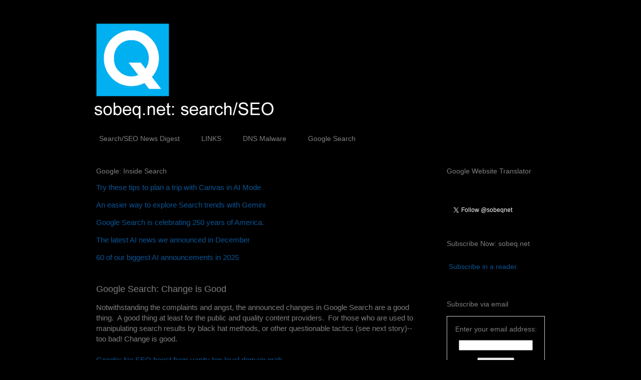

--- FILE ---
content_type: text/html; charset=UTF-8
request_url: http://www.sobeq.net/2012/03/google-search-change-is-good.html
body_size: 25517
content:
<!DOCTYPE html>
<html class='v2' dir='ltr' lang='en'>
<head>
<link href='https://www.blogger.com/static/v1/widgets/335934321-css_bundle_v2.css' rel='stylesheet' type='text/css'/>
<meta content='width=1100' name='viewport'/>
<meta content='text/html; charset=UTF-8' http-equiv='Content-Type'/>
<meta content='blogger' name='generator'/>
<link href='http://www.sobeq.net/favicon.ico' rel='icon' type='image/x-icon'/>
<link href='http://www.sobeq.net/2012/03/google-search-change-is-good.html' rel='canonical'/>
<link rel="alternate" type="application/atom+xml" title="SOBEQ | sobeq.net | search, SEO, search engine optimization - Atom" href="http://www.sobeq.net/feeds/posts/default" />
<link rel="alternate" type="application/rss+xml" title="SOBEQ | sobeq.net | search, SEO, search engine optimization - RSS" href="http://www.sobeq.net/feeds/posts/default?alt=rss" />
<link rel="service.post" type="application/atom+xml" title="SOBEQ | sobeq.net | search, SEO, search engine optimization - Atom" href="https://www.blogger.com/feeds/5634782310239553434/posts/default" />

<link rel="alternate" type="application/atom+xml" title="SOBEQ | sobeq.net | search, SEO, search engine optimization - Atom" href="http://www.sobeq.net/feeds/1941325938897727690/comments/default" />
<!--Can't find substitution for tag [blog.ieCssRetrofitLinks]-->
<link href='http://nt0.ggpht.com/news/tbn/zEen3O0whUcJ' rel='image_src'/>
<meta content='http://www.sobeq.net/2012/03/google-search-change-is-good.html' property='og:url'/>
<meta content='Google Search: Change is Good' property='og:title'/>
<meta content='Search, SEO, search engine optimization, Google, Panda, Bing, Yahoo, organic SEO, inorganic SEO, on-page SEO, off-page SEO, SEM, SREP, news digest' property='og:description'/>
<meta content='https://lh3.googleusercontent.com/blogger_img_proxy/AEn0k_skl_vBazx6z2HsaXyLFkYf8QslnkWsxkt0WFJfIyFz72Vc24yBCMx_KrPFNO4A73Ps8C1fbdHpXFlfhdeOCBEy8QzHK_d09SWzzhfdCA=w1200-h630-p-k-no-nu' property='og:image'/>
<title>SOBEQ | sobeq.net | search, SEO, search engine optimization: Google Search: Change is Good</title>
<style id='page-skin-1' type='text/css'><!--
/*
-----------------------------------------------
Blogger Template Style
Name:     Awesome Inc.
Designer: Tina Chen
URL:      tinachen.org
----------------------------------------------- */
/* Variable definitions
====================
<Variable name="keycolor" description="Main Color" type="color" default="#ffffff"/>
<Group description="Page" selector="body">
<Variable name="body.font" description="Font" type="font"
default="normal normal 13px Arial, Tahoma, Helvetica, FreeSans, sans-serif"/>
<Variable name="body.background.color" description="Background Color" type="color" default="#000000"/>
<Variable name="body.text.color" description="Text Color" type="color" default="#ffffff"/>
</Group>
<Group description="Links" selector=".main-inner">
<Variable name="link.color" description="Link Color" type="color" default="#888888"/>
<Variable name="link.visited.color" description="Visited Color" type="color" default="#444444"/>
<Variable name="link.hover.color" description="Hover Color" type="color" default="#cccccc"/>
</Group>
<Group description="Blog Title" selector=".header h1">
<Variable name="header.font" description="Title Font" type="font"
default="normal bold 40px Arial, Tahoma, Helvetica, FreeSans, sans-serif"/>
<Variable name="header.text.color" description="Title Color" type="color" default="#7f7f7f" />
<Variable name="header.background.color" description="Header Background" type="color" default="transparent" />
</Group>
<Group description="Blog Description" selector=".header .description">
<Variable name="description.font" description="Font" type="font"
default="normal normal 14px Arial, Tahoma, Helvetica, FreeSans, sans-serif"/>
<Variable name="description.text.color" description="Text Color" type="color"
default="#7f7f7f" />
</Group>
<Group description="Tabs Text" selector=".tabs-inner .widget li a">
<Variable name="tabs.font" description="Font" type="font"
default="normal bold 14px Arial, Tahoma, Helvetica, FreeSans, sans-serif"/>
<Variable name="tabs.text.color" description="Text Color" type="color" default="#7f7f7f"/>
<Variable name="tabs.selected.text.color" description="Selected Color" type="color" default="#7f7f7f"/>
</Group>
<Group description="Tabs Background" selector=".tabs-outer .PageList">
<Variable name="tabs.background.color" description="Background Color" type="color" default="#141414"/>
<Variable name="tabs.selected.background.color" description="Selected Color" type="color" default="#444444"/>
<Variable name="tabs.border.color" description="Border Color" type="color" default="#000000"/>
</Group>
<Group description="Date Header" selector=".main-inner .widget h2.date-header, .main-inner .widget h2.date-header span">
<Variable name="date.font" description="Font" type="font"
default="normal normal 14px Arial, Tahoma, Helvetica, FreeSans, sans-serif"/>
<Variable name="date.text.color" description="Text Color" type="color" default="#666666"/>
<Variable name="date.border.color" description="Border Color" type="color" default="#000000"/>
</Group>
<Group description="Post Title" selector="h3.post-title, h4, h3.post-title a">
<Variable name="post.title.font" description="Font" type="font"
default="normal bold 22px Arial, Tahoma, Helvetica, FreeSans, sans-serif"/>
<Variable name="post.title.text.color" description="Text Color" type="color" default="#7f7f7f"/>
</Group>
<Group description="Post Background" selector=".post">
<Variable name="post.background.color" description="Background Color" type="color" default="#000000" />
<Variable name="post.border.color" description="Border Color" type="color" default="#000000" />
<Variable name="post.border.bevel.color" description="Bevel Color" type="color" default="#000000"/>
</Group>
<Group description="Gadget Title" selector="h2">
<Variable name="widget.title.font" description="Font" type="font"
default="normal bold 14px Arial, Tahoma, Helvetica, FreeSans, sans-serif"/>
<Variable name="widget.title.text.color" description="Text Color" type="color" default="#7f7f7f"/>
</Group>
<Group description="Gadget Text" selector=".sidebar .widget">
<Variable name="widget.font" description="Font" type="font"
default="normal normal 14px Arial, Tahoma, Helvetica, FreeSans, sans-serif"/>
<Variable name="widget.text.color" description="Text Color" type="color" default="#7f7f7f"/>
<Variable name="widget.alternate.text.color" description="Alternate Color" type="color" default="#666666"/>
</Group>
<Group description="Gadget Links" selector=".sidebar .widget">
<Variable name="widget.link.color" description="Link Color" type="color" default="#0b5394"/>
<Variable name="widget.link.visited.color" description="Visited Color" type="color" default="#0b5394"/>
<Variable name="widget.link.hover.color" description="Hover Color" type="color" default="#6fa8de"/>
</Group>
<Group description="Gadget Background" selector=".sidebar .widget">
<Variable name="widget.background.color" description="Background Color" type="color" default="#141414"/>
<Variable name="widget.border.color" description="Border Color" type="color" default="#222222"/>
<Variable name="widget.border.bevel.color" description="Bevel Color" type="color" default="#000000"/>
</Group>
<Group description="Sidebar Background" selector=".column-left-inner .column-right-inner">
<Variable name="widget.outer.background.color" description="Background Color" type="color" default="transparent" />
</Group>
<Group description="Images" selector=".main-inner">
<Variable name="image.background.color" description="Background Color" type="color" default="transparent"/>
<Variable name="image.border.color" description="Border Color" type="color" default="transparent"/>
</Group>
<Group description="Feed" selector=".blog-feeds">
<Variable name="feed.text.color" description="Text Color" type="color" default="#7f7f7f"/>
</Group>
<Group description="Feed Links" selector=".blog-feeds">
<Variable name="feed.link.color" description="Link Color" type="color" default="#0b5394"/>
<Variable name="feed.link.visited.color" description="Visited Color" type="color" default="#0b5394"/>
<Variable name="feed.link.hover.color" description="Hover Color" type="color" default="#6fa8de"/>
</Group>
<Group description="Pager" selector=".blog-pager">
<Variable name="pager.background.color" description="Background Color" type="color" default="#000000" />
</Group>
<Group description="Footer" selector=".footer-outer">
<Variable name="footer.background.color" description="Background Color" type="color" default="#000000" />
<Variable name="footer.text.color" description="Text Color" type="color" default="#7f7f7f" />
</Group>
<Variable name="title.shadow.spread" description="Title Shadow" type="length" default="-1px"/>
<Variable name="body.background" description="Body Background" type="background"
color="#000000"
default="$(color) none repeat scroll top left"/>
<Variable name="body.background.gradient.cap" description="Body Gradient Cap" type="url"
default="none"/>
<Variable name="body.background.size" description="Body Background Size" type="string" default="auto"/>
<Variable name="tabs.background.gradient" description="Tabs Background Gradient" type="url"
default="none"/>
<Variable name="header.background.gradient" description="Header Background Gradient" type="url" default="none" />
<Variable name="header.padding.top" description="Header Top Padding" type="length" default="22px" />
<Variable name="header.margin.top" description="Header Top Margin" type="length" default="0" />
<Variable name="header.margin.bottom" description="Header Bottom Margin" type="length" default="0" />
<Variable name="widget.padding.top" description="Widget Padding Top" type="length" default="8px" />
<Variable name="widget.padding.side" description="Widget Padding Side" type="length" default="15px" />
<Variable name="widget.outer.margin.top" description="Widget Top Margin" type="length" default="0" />
<Variable name="widget.outer.background.gradient" description="Gradient" type="url" default="none" />
<Variable name="widget.border.radius" description="Gadget Border Radius" type="length" default="0" />
<Variable name="outer.shadow.spread" description="Outer Shadow Size" type="length" default="0" />
<Variable name="date.header.border.radius.top" description="Date Header Border Radius Top" type="length" default="0" />
<Variable name="date.header.position" description="Date Header Position" type="length" default="15px" />
<Variable name="date.space" description="Date Space" type="length" default="30px" />
<Variable name="date.position" description="Date Float" type="string" default="static" />
<Variable name="date.padding.bottom" description="Date Padding Bottom" type="length" default="0" />
<Variable name="date.border.size" description="Date Border Size" type="length" default="0" />
<Variable name="date.background" description="Date Background" type="background" color="transparent"
default="$(color) none no-repeat scroll top left" />
<Variable name="date.first.border.radius.top" description="Date First top radius" type="length" default="0" />
<Variable name="date.last.space.bottom" description="Date Last Space Bottom" type="length"
default="20px" />
<Variable name="date.last.border.radius.bottom" description="Date Last bottom radius" type="length" default="0" />
<Variable name="post.first.padding.top" description="First Post Padding Top" type="length" default="0" />
<Variable name="image.shadow.spread" description="Image Shadow Size" type="length" default="0"/>
<Variable name="image.border.radius" description="Image Border Radius" type="length" default="0"/>
<Variable name="separator.outdent" description="Separator Outdent" type="length" default="15px" />
<Variable name="title.separator.border.size" description="Widget Title Border Size" type="length" default="1px" />
<Variable name="list.separator.border.size" description="List Separator Border Size" type="length" default="1px" />
<Variable name="shadow.spread" description="Shadow Size" type="length" default="0"/>
<Variable name="startSide" description="Side where text starts in blog language" type="automatic" default="left"/>
<Variable name="endSide" description="Side where text ends in blog language" type="automatic" default="right"/>
<Variable name="date.side" description="Side where date header is placed" type="string" default="right"/>
<Variable name="pager.border.radius.top" description="Pager Border Top Radius" type="length" default="0" />
<Variable name="pager.space.top" description="Pager Top Space" type="length" default="1em" />
<Variable name="footer.background.gradient" description="Background Gradient" type="url" default="none" />
<Variable name="mobile.background.size" description="Mobile Background Size" type="string"
default="auto"/>
<Variable name="mobile.background.overlay" description="Mobile Background Overlay" type="string"
default="transparent none repeat scroll top left"/>
<Variable name="mobile.button.color" description="Mobile Button Color" type="color" default="#ffffff" />
*/
/* Content
----------------------------------------------- */
body {
font: normal normal 15px Arial, Tahoma, Helvetica, FreeSans, sans-serif;
color: #7f7f7f;
background: #000000 none no-repeat scroll center center;
}
html body .content-outer {
min-width: 0;
max-width: 100%;
width: 100%;
}
a:link {
text-decoration: none;
color: #0b5394;
}
a:visited {
text-decoration: none;
color: #0b5394;
}
a:hover {
text-decoration: underline;
color: #6fa8de;
}
.body-fauxcolumn-outer .cap-top {
position: absolute;
z-index: 1;
height: 276px;
width: 100%;
background: transparent none repeat-x scroll top left;
_background-image: none;
}
/* Columns
----------------------------------------------- */
.content-inner {
padding: 0;
}
.header-inner .section {
margin: 0 16px;
}
.tabs-inner .section {
margin: 0 16px;
}
.main-inner {
padding-top: 30px;
}
.main-inner .column-center-inner,
.main-inner .column-left-inner,
.main-inner .column-right-inner {
padding: 0 5px;
}
*+html body .main-inner .column-center-inner {
margin-top: -30px;
}
#layout .main-inner .column-center-inner {
margin-top: 0;
}
/* Header
----------------------------------------------- */
.header-outer {
margin: 0 0 0 0;
background: #000000 none repeat scroll 0 0;
}
.Header h1 {
font: normal bold 40px Arial, Tahoma, Helvetica, FreeSans, sans-serif;
color: #7f7f7f;
text-shadow: 0 0 -1px #000000;
}
.Header h1 a {
color: #7f7f7f;
}
.Header .description {
font: normal normal 16px Arial, Tahoma, Helvetica, FreeSans, sans-serif;
color: #7f7f7f;
}
.header-inner .Header .titlewrapper,
.header-inner .Header .descriptionwrapper {
padding-left: 0;
padding-right: 0;
margin-bottom: 0;
}
.header-inner .Header .titlewrapper {
padding-top: 22px;
}
/* Tabs
----------------------------------------------- */
.tabs-outer {
overflow: hidden;
position: relative;
background: #000000 none repeat scroll 0 0;
}
#layout .tabs-outer {
overflow: visible;
}
.tabs-cap-top, .tabs-cap-bottom {
position: absolute;
width: 100%;
border-top: 1px solid #000000;
}
.tabs-cap-bottom {
bottom: 0;
}
.tabs-inner .widget li a {
display: inline-block;
margin: 0;
padding: .6em 1.5em;
font: normal normal 14px Arial, Tahoma, Helvetica, FreeSans, sans-serif;
color: #7f7f7f;
border-top: 1px solid #000000;
border-bottom: 1px solid #000000;
border-left: 1px solid #000000;
}
.tabs-inner .widget li:last-child a {
border-right: 1px solid #000000;
}
.tabs-inner .widget li.selected a, .tabs-inner .widget li a:hover {
background: #000000 none repeat-x scroll 0 -100px;
color: #6fa8de;
}
/* Headings
----------------------------------------------- */
h2 {
font: normal normal 14px Arial, Tahoma, Helvetica, FreeSans, sans-serif;
color: #7f7f7f;
}
/* Widgets
----------------------------------------------- */
.main-inner .section {
margin: 0 27px;
padding: 0;
}
.main-inner .column-left-outer,
.main-inner .column-right-outer {
margin-top: 0;
}
#layout .main-inner .column-left-outer,
#layout .main-inner .column-right-outer {
margin-top: 0;
}
.main-inner .column-left-inner,
.main-inner .column-right-inner {
background: #000000 none repeat 0 0;
-moz-box-shadow: 0 0 0 rgba(0, 0, 0, .2);
-webkit-box-shadow: 0 0 0 rgba(0, 0, 0, .2);
-goog-ms-box-shadow: 0 0 0 rgba(0, 0, 0, .2);
box-shadow: 0 0 0 rgba(0, 0, 0, .2);
-moz-border-radius: 0;
-webkit-border-radius: 0;
-goog-ms-border-radius: 0;
border-radius: 0;
}
#layout .main-inner .column-left-inner,
#layout .main-inner .column-right-inner {
margin-top: 0;
}
.sidebar .widget {
font: normal normal 14px Arial, Tahoma, Helvetica, FreeSans, sans-serif;
color: #7f7f7f;
}
.sidebar .widget a:link {
color: #0b5394;
}
.sidebar .widget a:visited {
color: #0c4b83;
}
.sidebar .widget a:hover {
color: #0073de;
}
.sidebar .widget h2 {
text-shadow: 0 0 -1px #000000;
}
.main-inner .widget {
background-color: #000000;
border: 1px solid #000000;
padding: 0 15px 15px;
margin: 20px -16px;
-moz-box-shadow: 0 0 0 rgba(0, 0, 0, .2);
-webkit-box-shadow: 0 0 0 rgba(0, 0, 0, .2);
-goog-ms-box-shadow: 0 0 0 rgba(0, 0, 0, .2);
box-shadow: 0 0 0 rgba(0, 0, 0, .2);
-moz-border-radius: 0;
-webkit-border-radius: 0;
-goog-ms-border-radius: 0;
border-radius: 0;
}
.main-inner .widget h2 {
margin: 0 -15px;
padding: .6em 15px .5em;
border-bottom: 1px solid #000000;
}
.footer-inner .widget h2 {
padding: 0 0 .4em;
border-bottom: 1px solid #000000;
}
.main-inner .widget h2 + div, .footer-inner .widget h2 + div {
border-top: 1px solid #000000;
padding-top: 8px;
}
.main-inner .widget .widget-content {
margin: 0 -15px;
padding: 7px 15px 0;
}
.main-inner .widget ul, .main-inner .widget #ArchiveList ul.flat {
margin: -8px -15px 0;
padding: 0;
list-style: none;
}
.main-inner .widget #ArchiveList {
margin: -8px 0 0;
}
.main-inner .widget ul li, .main-inner .widget #ArchiveList ul.flat li {
padding: .5em 15px;
text-indent: 0;
color: #7f7f7f;
border-top: 1px solid #000000;
border-bottom: 1px solid #000000;
}
.main-inner .widget #ArchiveList ul li {
padding-top: .25em;
padding-bottom: .25em;
}
.main-inner .widget ul li:first-child, .main-inner .widget #ArchiveList ul.flat li:first-child {
border-top: none;
}
.main-inner .widget ul li:last-child, .main-inner .widget #ArchiveList ul.flat li:last-child {
border-bottom: none;
}
.post-body {
position: relative;
}
.main-inner .widget .post-body ul {
padding: 0 2.5em;
margin: .5em 0;
list-style: disc;
}
.main-inner .widget .post-body ul li {
padding: 0.25em 0;
margin-bottom: .25em;
color: #7f7f7f;
border: none;
}
.footer-inner .widget ul {
padding: 0;
list-style: none;
}
.widget .zippy {
color: #7f7f7f;
}
/* Posts
----------------------------------------------- */
body .main-inner .Blog {
padding: 0;
margin-bottom: 1em;
background-color: transparent;
border: none;
-moz-box-shadow: 0 0 0 rgba(0, 0, 0, 0);
-webkit-box-shadow: 0 0 0 rgba(0, 0, 0, 0);
-goog-ms-box-shadow: 0 0 0 rgba(0, 0, 0, 0);
box-shadow: 0 0 0 rgba(0, 0, 0, 0);
}
.main-inner .section:last-child .Blog:last-child {
padding: 0;
margin-bottom: 1em;
}
.main-inner .widget h2.date-header {
margin: 0 -15px 1px;
padding: 0 0 0 0;
font: normal normal 14px Arial, Tahoma, Helvetica, FreeSans, sans-serif;
color: #000000;
background: transparent none no-repeat scroll top left;
border-top: 0 solid #000000;
border-bottom: 1px solid #000000;
-moz-border-radius-topleft: 0;
-moz-border-radius-topright: 0;
-webkit-border-top-left-radius: 0;
-webkit-border-top-right-radius: 0;
border-top-left-radius: 0;
border-top-right-radius: 0;
position: static;
bottom: 100%;
right: 15px;
text-shadow: 0 0 -1px #000000;
}
.main-inner .widget h2.date-header span {
font: normal normal 14px Arial, Tahoma, Helvetica, FreeSans, sans-serif;
display: block;
padding: .5em 15px;
border-left: 0 solid #000000;
border-right: 0 solid #000000;
}
.date-outer {
position: relative;
margin: 30px 0 20px;
padding: 0 15px;
background-color: #000000;
border: 1px solid #000000;
-moz-box-shadow: 0 0 0 rgba(0, 0, 0, .2);
-webkit-box-shadow: 0 0 0 rgba(0, 0, 0, .2);
-goog-ms-box-shadow: 0 0 0 rgba(0, 0, 0, .2);
box-shadow: 0 0 0 rgba(0, 0, 0, .2);
-moz-border-radius: 0;
-webkit-border-radius: 0;
-goog-ms-border-radius: 0;
border-radius: 0;
}
.date-outer:first-child {
margin-top: 0;
}
.date-outer:last-child {
margin-bottom: 20px;
-moz-border-radius-bottomleft: 0;
-moz-border-radius-bottomright: 0;
-webkit-border-bottom-left-radius: 0;
-webkit-border-bottom-right-radius: 0;
-goog-ms-border-bottom-left-radius: 0;
-goog-ms-border-bottom-right-radius: 0;
border-bottom-left-radius: 0;
border-bottom-right-radius: 0;
}
.date-posts {
margin: 0 -15px;
padding: 0 15px;
clear: both;
}
.post-outer, .inline-ad {
border-top: 1px solid #000000;
margin: 0 -15px;
padding: 15px 15px;
}
.post-outer {
padding-bottom: 10px;
}
.post-outer:first-child {
padding-top: 0;
border-top: none;
}
.post-outer:last-child, .inline-ad:last-child {
border-bottom: none;
}
.post-body {
position: relative;
}
.post-body img {
padding: 8px;
background: #000000;
border: 1px solid #000000;
-moz-box-shadow: 0 0 0 rgba(0, 0, 0, .2);
-webkit-box-shadow: 0 0 0 rgba(0, 0, 0, .2);
box-shadow: 0 0 0 rgba(0, 0, 0, .2);
-moz-border-radius: 0;
-webkit-border-radius: 0;
border-radius: 0;
}
h3.post-title, h4 {
font: normal normal 18px Arial, Tahoma, Helvetica, FreeSans, sans-serif;
color: #7f7f7f;
}
h3.post-title a {
font: normal normal 18px Arial, Tahoma, Helvetica, FreeSans, sans-serif;
color: #7f7f7f;
}
h3.post-title a:hover {
color: #6fa8de;
text-decoration: underline;
}
.post-header {
margin: 0 0 1em;
}
.post-body {
line-height: 1.4;
}
.post-outer h2 {
color: #7f7f7f;
}
.post-footer {
margin: 1.5em 0 0;
}
#blog-pager {
padding: 15px;
font-size: 120%;
background-color: #000000;
border: 1px solid #000000;
-moz-box-shadow: 0 0 0 rgba(0, 0, 0, .2);
-webkit-box-shadow: 0 0 0 rgba(0, 0, 0, .2);
-goog-ms-box-shadow: 0 0 0 rgba(0, 0, 0, .2);
box-shadow: 0 0 0 rgba(0, 0, 0, .2);
-moz-border-radius: 0;
-webkit-border-radius: 0;
-goog-ms-border-radius: 0;
border-radius: 0;
-moz-border-radius-topleft: 0;
-moz-border-radius-topright: 0;
-webkit-border-top-left-radius: 0;
-webkit-border-top-right-radius: 0;
-goog-ms-border-top-left-radius: 0;
-goog-ms-border-top-right-radius: 0;
border-top-left-radius: 0;
border-top-right-radius-topright: 0;
margin-top: 1em;
}
.blog-feeds, .post-feeds {
margin: 1em 0;
text-align: center;
color: #7f7f7f;
}
.blog-feeds a, .post-feeds a {
color: #0b5394;
}
.blog-feeds a:visited, .post-feeds a:visited {
color: #004d94;
}
.blog-feeds a:hover, .post-feeds a:hover {
color: #107cde;
}
.post-outer .comments {
margin-top: 2em;
}
/* Comments
----------------------------------------------- */
.comments .comments-content .icon.blog-author {
background-repeat: no-repeat;
background-image: url([data-uri]);
}
.comments .comments-content .loadmore a {
border-top: 1px solid #000000;
border-bottom: 1px solid #000000;
}
.comments .continue {
border-top: 2px solid #000000;
}
/* Footer
----------------------------------------------- */
.footer-outer {
margin: -0 0 -1px;
padding: 0 0 0;
color: #7f7f7f;
overflow: hidden;
}
.footer-fauxborder-left {
border-top: 1px solid #000000;
background: #000000 none repeat scroll 0 0;
-moz-box-shadow: 0 0 0 rgba(0, 0, 0, .2);
-webkit-box-shadow: 0 0 0 rgba(0, 0, 0, .2);
-goog-ms-box-shadow: 0 0 0 rgba(0, 0, 0, .2);
box-shadow: 0 0 0 rgba(0, 0, 0, .2);
margin: 0 -0;
}
/* Mobile
----------------------------------------------- */
body.mobile {
background-size: auto;
}
.mobile .body-fauxcolumn-outer {
background: transparent none repeat scroll top left;
}
*+html body.mobile .main-inner .column-center-inner {
margin-top: 0;
}
.mobile .main-inner .widget {
padding: 0 0 15px;
}
.mobile .main-inner .widget h2 + div,
.mobile .footer-inner .widget h2 + div {
border-top: none;
padding-top: 0;
}
.mobile .footer-inner .widget h2 {
padding: 0.5em 0;
border-bottom: none;
}
.mobile .main-inner .widget .widget-content {
margin: 0;
padding: 7px 0 0;
}
.mobile .main-inner .widget ul,
.mobile .main-inner .widget #ArchiveList ul.flat {
margin: 0 -15px 0;
}
.mobile .main-inner .widget h2.date-header {
right: 0;
}
.mobile .date-header span {
padding: 0.4em 0;
}
.mobile .date-outer:first-child {
margin-bottom: 0;
border: 1px solid #000000;
-moz-border-radius-topleft: 0;
-moz-border-radius-topright: 0;
-webkit-border-top-left-radius: 0;
-webkit-border-top-right-radius: 0;
-goog-ms-border-top-left-radius: 0;
-goog-ms-border-top-right-radius: 0;
border-top-left-radius: 0;
border-top-right-radius: 0;
}
.mobile .date-outer {
border-color: #000000;
border-width: 0 1px 1px;
}
.mobile .date-outer:last-child {
margin-bottom: 0;
}
.mobile .main-inner {
padding: 0;
}
.mobile .header-inner .section {
margin: 0;
}
.mobile .blog-posts {
padding: 0 10px;
}
.mobile .post-outer, .mobile .inline-ad {
padding: 5px 0;
}
.mobile .tabs-inner .section {
margin: 0 10px;
}
.mobile .main-inner .widget h2 {
margin: 0;
padding: 0;
}
.mobile .main-inner .widget h2.date-header span {
padding: 0;
}
.mobile .main-inner .widget .widget-content {
margin: 0;
padding: 7px 0 0;
}
.mobile #blog-pager {
border: 1px solid transparent;
background: #000000 none repeat scroll 0 0;
}
.mobile .main-inner .column-left-inner,
.mobile .main-inner .column-right-inner {
background: #000000 none repeat 0 0;
-moz-box-shadow: none;
-webkit-box-shadow: none;
-goog-ms-box-shadow: none;
box-shadow: none;
}
.mobile .date-posts {
margin: 0;
padding: 0;
}
.mobile .footer-fauxborder-left {
margin: 0;
border-top: inherit;
}
.mobile .main-inner .section:last-child .Blog:last-child {
margin-bottom: 0;
}
.mobile-index-contents {
color: #7f7f7f;
}
.mobile .mobile-link-button {
background: #0b5394 none repeat scroll 0 0;
}
.mobile-link-button a:link, .mobile-link-button a:visited {
color: #0b5394;
}
.mobile .tabs-inner .PageList .widget-content {
background: transparent;
border-top: 1px solid;
border-color: #000000;
color: #7f7f7f;
}
.mobile .tabs-inner .PageList .widget-content .pagelist-arrow {
border-left: 1px solid #000000;
}#navbar-iframe {
height:0px;
visibility:hidden;
display:none
}

--></style>
<style id='template-skin-1' type='text/css'><!--
body {
min-width: 960px;
}
.content-outer, .content-fauxcolumn-outer, .region-inner {
min-width: 960px;
max-width: 960px;
_width: 960px;
}
.main-inner .columns {
padding-left: 0px;
padding-right: 260px;
}
.main-inner .fauxcolumn-center-outer {
left: 0px;
right: 260px;
/* IE6 does not respect left and right together */
_width: expression(this.parentNode.offsetWidth -
parseInt("0px") -
parseInt("260px") + 'px');
}
.main-inner .fauxcolumn-left-outer {
width: 0px;
}
.main-inner .fauxcolumn-right-outer {
width: 260px;
}
.main-inner .column-left-outer {
width: 0px;
right: 100%;
margin-left: -0px;
}
.main-inner .column-right-outer {
width: 260px;
margin-right: -260px;
}
#layout {
min-width: 0;
}
#layout .content-outer {
min-width: 0;
width: 800px;
}
#layout .region-inner {
min-width: 0;
width: auto;
}
body#layout div.add_widget {
padding: 8px;
}
body#layout div.add_widget a {
margin-left: 32px;
}
--></style>
<script type='text/javascript'>
        (function(i,s,o,g,r,a,m){i['GoogleAnalyticsObject']=r;i[r]=i[r]||function(){
        (i[r].q=i[r].q||[]).push(arguments)},i[r].l=1*new Date();a=s.createElement(o),
        m=s.getElementsByTagName(o)[0];a.async=1;a.src=g;m.parentNode.insertBefore(a,m)
        })(window,document,'script','https://www.google-analytics.com/analytics.js','ga');
        ga('create', 'UA-28513483-1', 'auto', 'blogger');
        ga('blogger.send', 'pageview');
      </script>
<link href='https://www.blogger.com/dyn-css/authorization.css?targetBlogID=5634782310239553434&amp;zx=9303a56d-b3af-4195-8bf2-bc4dbf2cc696' media='none' onload='if(media!=&#39;all&#39;)media=&#39;all&#39;' rel='stylesheet'/><noscript><link href='https://www.blogger.com/dyn-css/authorization.css?targetBlogID=5634782310239553434&amp;zx=9303a56d-b3af-4195-8bf2-bc4dbf2cc696' rel='stylesheet'/></noscript>
<meta name='google-adsense-platform-account' content='ca-host-pub-1556223355139109'/>
<meta name='google-adsense-platform-domain' content='blogspot.com'/>

<!-- data-ad-client=ca-pub-8277034440089841 -->

</head>
<body class='loading'>
<div class='navbar section' id='navbar' name='Navbar'><div class='widget Navbar' data-version='1' id='Navbar1'><script type="text/javascript">
    function setAttributeOnload(object, attribute, val) {
      if(window.addEventListener) {
        window.addEventListener('load',
          function(){ object[attribute] = val; }, false);
      } else {
        window.attachEvent('onload', function(){ object[attribute] = val; });
      }
    }
  </script>
<div id="navbar-iframe-container"></div>
<script type="text/javascript" src="https://apis.google.com/js/platform.js"></script>
<script type="text/javascript">
      gapi.load("gapi.iframes:gapi.iframes.style.bubble", function() {
        if (gapi.iframes && gapi.iframes.getContext) {
          gapi.iframes.getContext().openChild({
              url: 'https://www.blogger.com/navbar/5634782310239553434?po\x3d1941325938897727690\x26origin\x3dhttp://www.sobeq.net',
              where: document.getElementById("navbar-iframe-container"),
              id: "navbar-iframe"
          });
        }
      });
    </script><script type="text/javascript">
(function() {
var script = document.createElement('script');
script.type = 'text/javascript';
script.src = '//pagead2.googlesyndication.com/pagead/js/google_top_exp.js';
var head = document.getElementsByTagName('head')[0];
if (head) {
head.appendChild(script);
}})();
</script>
</div></div>
<div class='body-fauxcolumns'>
<div class='fauxcolumn-outer body-fauxcolumn-outer'>
<div class='cap-top'>
<div class='cap-left'></div>
<div class='cap-right'></div>
</div>
<div class='fauxborder-left'>
<div class='fauxborder-right'></div>
<div class='fauxcolumn-inner'>
</div>
</div>
<div class='cap-bottom'>
<div class='cap-left'></div>
<div class='cap-right'></div>
</div>
</div>
</div>
<div class='content'>
<div class='content-fauxcolumns'>
<div class='fauxcolumn-outer content-fauxcolumn-outer'>
<div class='cap-top'>
<div class='cap-left'></div>
<div class='cap-right'></div>
</div>
<div class='fauxborder-left'>
<div class='fauxborder-right'></div>
<div class='fauxcolumn-inner'>
</div>
</div>
<div class='cap-bottom'>
<div class='cap-left'></div>
<div class='cap-right'></div>
</div>
</div>
</div>
<div class='content-outer'>
<div class='content-cap-top cap-top'>
<div class='cap-left'></div>
<div class='cap-right'></div>
</div>
<div class='fauxborder-left content-fauxborder-left'>
<div class='fauxborder-right content-fauxborder-right'></div>
<div class='content-inner'>
<header>
<div class='header-outer'>
<div class='header-cap-top cap-top'>
<div class='cap-left'></div>
<div class='cap-right'></div>
</div>
<div class='fauxborder-left header-fauxborder-left'>
<div class='fauxborder-right header-fauxborder-right'></div>
<div class='region-inner header-inner'>
<div class='header section' id='header' name='Header'><div class='widget Header' data-version='1' id='Header1'>
<div id='header-inner'>
<a href='http://www.sobeq.net/' style='display: block'>
<img alt='SOBEQ | sobeq.net | search, SEO, search engine optimization' height='230px; ' id='Header1_headerimg' src='https://blogger.googleusercontent.com/img/b/R29vZ2xl/AVvXsEhr2YdkbkLkiixxucobQfJb_QX0WFLOzSsDRw69voaq4mjS_Ienb_JdBDKyD4i-GR_q-lODH9uOvz1PxOfRtHi5YzOnRiUgt7gBSaf3LUwBJS-8XEBFZdYRqAQO6-FZ7E0sK6LaxaFCA-0/s1600/sobeqSEO2.png' style='display: block' width='860px; '/>
</a>
</div>
</div></div>
</div>
</div>
<div class='header-cap-bottom cap-bottom'>
<div class='cap-left'></div>
<div class='cap-right'></div>
</div>
</div>
</header>
<div class='tabs-outer'>
<div class='tabs-cap-top cap-top'>
<div class='cap-left'></div>
<div class='cap-right'></div>
</div>
<div class='fauxborder-left tabs-fauxborder-left'>
<div class='fauxborder-right tabs-fauxborder-right'></div>
<div class='region-inner tabs-inner'>
<div class='tabs section' id='crosscol' name='Cross-Column'><div class='widget PageList' data-version='1' id='PageList1'>
<h2>Pages</h2>
<div class='widget-content'>
<ul>
<li>
<a href='http://www.sobeq.net/'>Search/SEO News Digest</a>
</li>
<li>
<a href='http://www.sobeq.net/p/links.html'>LINKS</a>
</li>
<li>
<a href='http://www.sobeq.net/p/dns-malware.html'>DNS Malware</a>
</li>
<li>
<a href='http://www.sobeq.net/p/google-search.html'>Google Search</a>
</li>
</ul>
<div class='clear'></div>
</div>
</div></div>
<div class='tabs no-items section' id='crosscol-overflow' name='Cross-Column 2'></div>
</div>
</div>
<div class='tabs-cap-bottom cap-bottom'>
<div class='cap-left'></div>
<div class='cap-right'></div>
</div>
</div>
<div class='main-outer'>
<div class='main-cap-top cap-top'>
<div class='cap-left'></div>
<div class='cap-right'></div>
</div>
<div class='fauxborder-left main-fauxborder-left'>
<div class='fauxborder-right main-fauxborder-right'></div>
<div class='region-inner main-inner'>
<div class='columns fauxcolumns'>
<div class='fauxcolumn-outer fauxcolumn-center-outer'>
<div class='cap-top'>
<div class='cap-left'></div>
<div class='cap-right'></div>
</div>
<div class='fauxborder-left'>
<div class='fauxborder-right'></div>
<div class='fauxcolumn-inner'>
</div>
</div>
<div class='cap-bottom'>
<div class='cap-left'></div>
<div class='cap-right'></div>
</div>
</div>
<div class='fauxcolumn-outer fauxcolumn-left-outer'>
<div class='cap-top'>
<div class='cap-left'></div>
<div class='cap-right'></div>
</div>
<div class='fauxborder-left'>
<div class='fauxborder-right'></div>
<div class='fauxcolumn-inner'>
</div>
</div>
<div class='cap-bottom'>
<div class='cap-left'></div>
<div class='cap-right'></div>
</div>
</div>
<div class='fauxcolumn-outer fauxcolumn-right-outer'>
<div class='cap-top'>
<div class='cap-left'></div>
<div class='cap-right'></div>
</div>
<div class='fauxborder-left'>
<div class='fauxborder-right'></div>
<div class='fauxcolumn-inner'>
</div>
</div>
<div class='cap-bottom'>
<div class='cap-left'></div>
<div class='cap-right'></div>
</div>
</div>
<!-- corrects IE6 width calculation -->
<div class='columns-inner'>
<div class='column-center-outer'>
<div class='column-center-inner'>
<div class='main section' id='main' name='Main'><div class='widget Feed' data-version='1' id='Feed5'>
<h2>Google: Inside Search</h2>
<div class='widget-content' id='Feed5_feedItemListDisplay'>
<span style='filter: alpha(25); opacity: 0.25;'>
<a href='http://feeds.feedburner.com/InsideSearch'>Loading...</a>
</span>
</div>
<div class='clear'></div>
</div><div class='widget Blog' data-version='1' id='Blog1'>
<div class='blog-posts hfeed'>

          <div class="date-outer">
        

          <div class="date-posts">
        
<div class='post-outer'>
<div class='post hentry'>
<a name='1941325938897727690'></a>
<h3 class='post-title entry-title'>
Google Search: Change is Good
</h3>
<div class='post-header'>
<div class='post-header-line-1'></div>
</div>
<div class='post-body entry-content' id='post-body-1941325938897727690'>
<div>
Notwithstanding the complaints and angst, the announced changes in Google Search are a good thing. &nbsp;A good thing at least for the public and quality content providers. &nbsp;For those who are used to manipulating search results by black hat methods, or other questionable tactics (see next story)--too bad! Change is good.</div>
<div>
<br /></div>
<a href="http://www.google.com/url?sa=X&amp;q=http://www.theregister.co.uk/2012/03/19/google_sceptical_about_new_net_domains/&amp;ct=ga&amp;cad=CAcQAhgBIAAoATAcOBxA86me-wRIAVAAWABiBWVuLVVT&amp;cd=NGUYC5J_Fa0&amp;usg=AFQjCNFHWMpMUJt4C8nCPqs6I_X8tDKJQQ" target="_blank">Google: No SEO boost from vanity top-level domain grab</a><br />Register<br />By Kevin Murphy &#8226; Google has denied that companies will be able to get a search engine ranking boost by obtaining new vanity top-level domain names from ICANN. The company's webspam guru, Matt Cutts, said this week that ...&nbsp;<div>
<br /><a href="http://www.google.com/url?sa=X&amp;q=http://www.bloomberg.com/news/2012-03-19/google-asked-by-french-regulator-to-clarify-new-privacy-rules.html&amp;ct=ga&amp;cad=CAcQAhgBIAAoATAAOABA86me-wRIAVAAWABiBWVuLVVT&amp;cd=NGUYC5J_Fa0&amp;usg=AFQjCNHcw-lBlGrychvd96BgWzogQ9G_9Q">Google Asked by French Regulator to Clarify New Privacy Rules</a><br />Bloomberg<br />Google Inc. (GOOG), the world's largest Web-search provider, was sent a list of 69 questions regarding its new privacy rules by France's data protection authority. The National Commission for Computing and Civil Liberties, known by its French acronym ...<br /><br /><a href="http://www.google.com/url?sa=X&amp;q=http://www.businessweek.com/news/2012-03-19/google-asked-by-french-regulator-to-clarify-new-privacy-rules&amp;ct=ga&amp;cad=CAcQAhgBIAAoATABOAFA86me-wRIAVAAWABiBWVuLVVT&amp;cd=NGUYC5J_Fa0&amp;usg=AFQjCNHtzpHpX_ceihxftVCDc3IcjosJsw">Google Quizzed by France on Privacy Rules for Android, Cookies</a><br />BusinessWeek<br />By Heather Smith on March 19, 2012 Google Inc. (GOOG), the world's largest Web-searchprovider, was questioned by France's data protection authority to determine whether policies for mobile devices running its Android operating system and information ...<br /><br /><a href="http://www.google.com/url?sa=X&amp;q=http://searchenginewatch.com/article/2161910/Bing-Not-Google-Favors-Wikipedia-More-Often-in-Search-Results-Study&amp;ct=ga&amp;cad=CAcQAhgBIAAoATACOAJA86me-wRIAVAAWABiBWVuLVVT&amp;cd=NGUYC5J_Fa0&amp;usg=AFQjCNFTDN5jVLzV1BRNKhULXaJ5rTt5Gg">Bing, Not Google, Favors Wikipedia More Often in Search Results [Study]</a><br />Search Engine Watch<br />by Danny Goodwin, March 19, 2012 Comments While Google is often criticized for having a Wikipedia bias, it isn't the only search engine that has one. When you conduct searches onBing, you're actually more likely to see Wikipedia prominently in your ...<br /><br /><a href="http://www.google.com/url?sa=X&amp;q=http://news.cnet.com/posts/%3Fkeyword%3DLet%2BMe%2BGoogle%2BThat%2BFor%2BYou&amp;ct=ga&amp;cad=CAcQAhgBIAAoATADOANA86me-wRIAVAAWABiBWVuLVVT&amp;cd=NGUYC5J_Fa0&amp;usg=AFQjCNEqE2iIuAh_jrFs27-TiDHBsF4SDw">Let Me Google That For You</a><br />CNET<br />Do you often feel like your name should be "Google?" On April 1, send the lazy Web searcher a link to LMGTFY; perhaps he or she will learn a thing or two. To use LMGTFY, visit the site, type in a search query, and click on either search button.<br /><br /><a href="http://www.google.com/url?sa=X&amp;q=http://www.mnn.com/green-tech/computers/stories/google-making-search-smarter&amp;ct=ga&amp;cad=CAcQAhgBIAAoATAEOARA86me-wRIAVAAWABiBWVuLVVT&amp;cd=NGUYC5J_Fa0&amp;usg=AFQjCNFNQY1o8y0ublOBVAflvacA1W-pgA">Google making search smarter</a><br />Mother Nature Network<br />The search giant aims to make itself better at understanding human phrasing ofsearch terms by increasing its 'semantic' abilities. By Agence France-PresseMon, Mar 19 2012 at 11:09 AM EST SAN FRANCISCO &#8212; Google says it is retooling itssearch machine ...<br /><a href="http://www.google.com/url?sa=X&amp;q=http://www.mnn.com/green-tech/computers/stories/google-making-search-smarter&amp;ct=ga&amp;cad=CAcQAhgBIAAoAjAEOARA86me-wRIAVAAWABiBWVuLVVT&amp;cd=NGUYC5J_Fa0&amp;usg=AFQjCNFNQY1o8y0ublOBVAflvacA1W-pgA"><img border="0" src="http://nt0.ggpht.com/news/tbn/zEen3O0whUcJ" /></a><br /><a href="http://www.google.com/url?sa=X&amp;q=http://www.mnn.com/green-tech/computers/stories/google-making-search-smarter&amp;ct=ga&amp;cad=CAcQAhgBIAAoAzAEOARA86me-wRIAVAAWABiBWVuLVVT&amp;cd=NGUYC5J_Fa0&amp;usg=AFQjCNFNQY1o8y0ublOBVAflvacA1W-pgA">Mother Nature Network</a><br /><br /><a href="http://www.google.com/url?sa=X&amp;q=http://www.businessweek.com/news/2012-03-19/yandex-search-share-gains-as-google-s-mail-dot-ru-s-portions-shrink&amp;ct=ga&amp;cad=CAcQAhgBIAAoATAFOAVA86me-wRIAVAAWABiBWVuLVVT&amp;cd=NGUYC5J_Fa0&amp;usg=AFQjCNEeZrLxql6G1NRsOXgqWtC5kr7oZg">Yandex Search Share Gains as Google's, Mail.ru's Portions Shrink</a><br />BusinessWeek<br />By Halia Pavliva on March 19, 2012 Yandex NV (YNDX), Russia's most popular Internet search engine, saw its weekly search-market share rise to the highest in eight weeks, while GoogleInc.'s portion decreased, data compiled by Liveinternet.ru show.<br /><br /><a href="http://www.google.com/url?sa=X&amp;q=http://www.cio-today.com/news/Control-Your-Privacy-on-Google/story.xhtml%3Fstory_id%3D103009GTRS8R&amp;ct=ga&amp;cad=CAcQAhgBIAAoATAGOAZA86me-wRIAVAAWABiBWVuLVVT&amp;cd=NGUYC5J_Fa0&amp;usg=AFQjCNHuuQVBVTha9u1jZs02-20ha5UIow">Control Your Privacy on Google</a><br />CIO Today<br />By Anick Jesdanun A new privacy policy from Google is stirring debate and worry. With the new data Google is collecting, Google gets can tailor ads that align more precisely with your interests, and those personalized ads are among the most lucrative ...<br /><a href="http://www.google.com/url?sa=X&amp;q=http://www.cio-today.com/news/Control-Your-Privacy-on-Google/story.xhtml%3Fstory_id%3D103009GTRS8R&amp;ct=ga&amp;cad=CAcQAhgBIAAoAjAGOAZA86me-wRIAVAAWABiBWVuLVVT&amp;cd=NGUYC5J_Fa0&amp;usg=AFQjCNHuuQVBVTha9u1jZs02-20ha5UIow"><img border="0" src="http://nt0.ggpht.com/news/tbn/8OZgziBFuN0J" /></a><br /><a href="http://www.google.com/url?sa=X&amp;q=http://www.cio-today.com/news/Control-Your-Privacy-on-Google/story.xhtml%3Fstory_id%3D103009GTRS8R&amp;ct=ga&amp;cad=CAcQAhgBIAAoAzAGOAZA86me-wRIAVAAWABiBWVuLVVT&amp;cd=NGUYC5J_Fa0&amp;usg=AFQjCNHuuQVBVTha9u1jZs02-20ha5UIow">CIO Today</a><br /><br /><a href="http://www.google.com/url?sa=X&amp;q=http://www.todayonline.com/TechandDigital/Digital/EDC120319-0000120/Why-Googles-search-revamp-is-a-big-deal&amp;ct=ga&amp;cad=CAcQAhgBIAAoATAHOAdA86me-wRIAVAAWABiBWVuLVVT&amp;cd=NGUYC5J_Fa0&amp;usg=AFQjCNHQ0MHfgZnglPiDLAwcZ4LEJuDkEA">Why Google's search revamp is a big deal</a><br />TODAYonline<br />by Emma Barnett This week the engineers behind Google search announced that the engine is to undergo its most radical makeover to date. And the overhaul could be transformational, both for users and businesses. Google is now going to start fusing ...<br /><br /><a href="http://www.google.com/url?sa=X&amp;q=http://www.windowsitpro.com/blog/cloud-computing-7/news2/google-plans-punish-sites-overoptimized-seo-142601&amp;ct=ga&amp;cad=CAcQAhgBIAAoATAIOAhA86me-wRIAVAAWABiBWVuLVVT&amp;cd=NGUYC5J_Fa0&amp;usg=AFQjCNGJRE8W9FwL_TMm4XpIuFm4WBbbzQ">Google Plans to Punish Sites "Overoptimized" for SEO</a><br />Windows IT Pro (blog)<br />Yet search engine optimization (SEO) has been employed by some website operators to game Google's search algorithm and increase search results artificially. According to Google's Matt Cutts in a speech at SXSW transcribed bySearch Engine Land's Barry ...<br /><a href="http://www.google.com/url?sa=X&amp;q=http://www.windowsitpro.com/blog/cloud-computing-7/news2/google-plans-punish-sites-overoptimized-seo-142601&amp;ct=ga&amp;cad=CAcQAhgBIAAoAjAIOAhA86me-wRIAVAAWABiBWVuLVVT&amp;cd=NGUYC5J_Fa0&amp;usg=AFQjCNGJRE8W9FwL_TMm4XpIuFm4WBbbzQ"><img border="0" src="http://nt3.ggpht.com/news/tbn/2_GvM1YFmzMJ" /></a><br /><a href="http://www.google.com/url?sa=X&amp;q=http://www.windowsitpro.com/blog/cloud-computing-7/news2/google-plans-punish-sites-overoptimized-seo-142601&amp;ct=ga&amp;cad=CAcQAhgBIAAoAzAIOAhA86me-wRIAVAAWABiBWVuLVVT&amp;cd=NGUYC5J_Fa0&amp;usg=AFQjCNGJRE8W9FwL_TMm4XpIuFm4WBbbzQ">Windows IT Pro (blog)</a><br /><br /><a href="http://www.google.com/url?sa=X&amp;q=http://www.pcworld.com/article/252104/how_to_divorce_google.html&amp;ct=ga&amp;cad=CAcQAhgBIAAoATAJOAlA86me-wRIAVAAWABiBWVuLVVT&amp;cd=NGUYC5J_Fa0&amp;usg=AFQjCNH_E8Z_2BKtIBGNAzGrE0PR1xuVvg">How to Divorce Google</a><br />PCWorld<br />When I sit at home, Google (unless I consciously prevent it) knows where I sit, on what machine, and what time of day I'm there. Data is collected not only from the search engine site, but sites that I visit that have Google maps, and so forth.<br /><br /><a href="http://www.google.com/url?sa=X&amp;q=http://www.eyefortravel.com/revenue-and-data-management/google%25E2%2580%2599s-flight-search-adds-500-airports-outside-us&amp;ct=ga&amp;cad=CAcQAhgBIAAoATAKOApA86me-wRIAVAAWABiBWVuLVVT&amp;cd=NGUYC5J_Fa0&amp;usg=AFQjCNGWULHZNQjWXC3qg7hvMx6tpZWHSw">Google's Flight Search adds 500 airports outside the US</a><br />Eye For Travel<br />Google has strengthened its Flight Search offering by including more than 500 airports outside the US. The company, which has been focusing on expanding its global coverage and adding more routes, shared that now its users can find flights,...<br /><a href="http://www.google.com/url?sa=X&amp;q=http://www.eyefortravel.com/revenue-and-data-management/google%25E2%2580%2599s-flight-search-adds-500-airports-outside-us&amp;ct=ga&amp;cad=CAcQAhgBIAAoAjAKOApA86me-wRIAVAAWABiBWVuLVVT&amp;cd=NGUYC5J_Fa0&amp;usg=AFQjCNGWULHZNQjWXC3qg7hvMx6tpZWHSw"><img border="0" src="http://nt0.ggpht.com/news/tbn/jKhyKZ1TodsJ" /></a><br /><a href="http://www.google.com/url?sa=X&amp;q=http://www.eyefortravel.com/revenue-and-data-management/google%25E2%2580%2599s-flight-search-adds-500-airports-outside-us&amp;ct=ga&amp;cad=CAcQAhgBIAAoAzAKOApA86me-wRIAVAAWABiBWVuLVVT&amp;cd=NGUYC5J_Fa0&amp;usg=AFQjCNGWULHZNQjWXC3qg7hvMx6tpZWHSw">Eye For Travel</a><br /><br /><a href="http://www.google.com/url?sa=X&amp;q=http://www.mediapost.com/publications/article/170409/how-semantic-search-impacts-ad-targeting.html&amp;ct=ga&amp;cad=CAcQAhgBIAAoATALOAtA86me-wRIAVAAWABiBWVuLVVT&amp;cd=NGUYC5J_Fa0&amp;usg=AFQjCNE0Vna5J6HL5aPm5SfNM4jfIhxO-g">How Semantic Search Impacts Ad Targeting</a><br />MediaPost Communications<br />by Laurie Sullivan, 6 minutes ago Paid-search marketers should see far better ad targeting once Google and Bing build out semantic technology in their respectivesearch engines. Colin Jeavons, CEO of Vertical Search Works, said targeting falters today ...<br /><a href="http://www.google.com/url?sa=X&amp;q=http://www.mediapost.com/publications/article/170409/how-semantic-search-impacts-ad-targeting.html&amp;ct=ga&amp;cad=CAcQAhgBIAAoAjALOAtA86me-wRIAVAAWABiBWVuLVVT&amp;cd=NGUYC5J_Fa0&amp;usg=AFQjCNE0Vna5J6HL5aPm5SfNM4jfIhxO-g"><img border="0" src="http://nt3.ggpht.com/news/tbn/MzW9-5BhOE8J" /></a><br /><a href="http://www.google.com/url?sa=X&amp;q=http://www.mediapost.com/publications/article/170409/how-semantic-search-impacts-ad-targeting.html&amp;ct=ga&amp;cad=CAcQAhgBIAAoAzALOAtA86me-wRIAVAAWABiBWVuLVVT&amp;cd=NGUYC5J_Fa0&amp;usg=AFQjCNE0Vna5J6HL5aPm5SfNM4jfIhxO-g">MediaPost Communications</a><br /><br /><a href="http://www.google.com/url?sa=X&amp;q=http://www.itweb.co.za/index.php%3Foption%3Dcom_content%26view%3Darticle%26id%3D52740:google-adopts-semantic-search&amp;ct=ga&amp;cad=CAcQAhgBIAAoATAMOAxA86me-wRIAVAAWABiBWVuLVVT&amp;cd=NGUYC5J_Fa0&amp;usg=AFQjCNHl0bew2XJvxCwHyM9ETYnnpfK-cw">Google adopts semantic search</a><br />ITWeb<br />By Staff writer, ITWeb Google is reportedly looking to return actual answers tosearch queries, rather than just a list of Web sites. The world's most popularsearch engine, Google, is reportedly set to rollout a significant overhaul of itssearch ...<br /><a href="http://www.google.com/url?sa=X&amp;q=http://www.itweb.co.za/index.php%3Foption%3Dcom_content%26view%3Darticle%26id%3D52740:google-adopts-semantic-search&amp;ct=ga&amp;cad=CAcQAhgBIAAoAjAMOAxA86me-wRIAVAAWABiBWVuLVVT&amp;cd=NGUYC5J_Fa0&amp;usg=AFQjCNHl0bew2XJvxCwHyM9ETYnnpfK-cw"><img border="0" src="http://nt3.ggpht.com/news/tbn/m6Xm9ZdgRQoJ" /></a><br /><a href="http://www.google.com/url?sa=X&amp;q=http://www.itweb.co.za/index.php%3Foption%3Dcom_content%26view%3Darticle%26id%3D52740:google-adopts-semantic-search&amp;ct=ga&amp;cad=CAcQAhgBIAAoAzAMOAxA86me-wRIAVAAWABiBWVuLVVT&amp;cd=NGUYC5J_Fa0&amp;usg=AFQjCNHl0bew2XJvxCwHyM9ETYnnpfK-cw">ITWeb</a><br /><br /><a href="http://www.google.com/url?sa=X&amp;q=http://www.redorbit.com/news/technology/1112496142/google-to-get-tough-on-overly-optimized-sites/&amp;ct=ga&amp;cad=CAcQAhgBIAAoATANOA1A86me-wRIAVAAWABiBWVuLVVT&amp;cd=NGUYC5J_Fa0&amp;usg=AFQjCNFxXgjwT7slA8mQjK58fAdM6FaDNA">Google To Get Tough On Overly Optimized Sites</a><br />RedOrbit<br />Matt Cutts spoke to a panel at the annual South by Southwest (SXSW) festival aboutsearch engine optimization, revealing the new plan could send fear into the hearts of website managers. An audio clip from the panel discussion is available at ...<br /><a href="http://www.google.com/url?sa=X&amp;q=http://www.redorbit.com/news/technology/1112496142/google-to-get-tough-on-overly-optimized-sites/&amp;ct=ga&amp;cad=CAcQAhgBIAAoAjANOA1A86me-wRIAVAAWABiBWVuLVVT&amp;cd=NGUYC5J_Fa0&amp;usg=AFQjCNFxXgjwT7slA8mQjK58fAdM6FaDNA"><img border="0" src="http://nt0.ggpht.com/news/tbn/9LLz7YzYC10J" /></a><br /><a href="http://www.google.com/url?sa=X&amp;q=http://www.redorbit.com/news/technology/1112496142/google-to-get-tough-on-overly-optimized-sites/&amp;ct=ga&amp;cad=CAcQAhgBIAAoAzANOA1A86me-wRIAVAAWABiBWVuLVVT&amp;cd=NGUYC5J_Fa0&amp;usg=AFQjCNFxXgjwT7slA8mQjK58fAdM6FaDNA">RedOrbit</a><br /><br /><a href="http://www.google.com/url?sa=X&amp;q=http://www.webpronews.com/new-google-changes-really-a-matter-of-mom-and-pop-2012-03&amp;ct=ga&amp;cad=CAcQAhgBIAAoATAOOA5A86me-wRIAVAAWABiBWVuLVVT&amp;cd=NGUYC5J_Fa0&amp;usg=AFQjCNHDMgx3bscYOfkaFeYABYFkh_tA4Q">New Google Changes: Really A Matter Of Mom And Pop?</a><br />WebProNews<br />Panda is just one of many. Google just doesn't name each one (and of course, not all of them are as impactful).&#8221; She notes, as she hinted at in her own post, that Cutts may have been simplifying things for a non-search audience (SXSW isn'ta search ...<br /><br /><a href="http://www.google.com/url?sa=X&amp;q=http://www.searchnewz.com/topstory/news/sn-2-20120319GooglePlusPagesReplacePPCAds.html&amp;ct=ga&amp;cad=CAcQAhgBIAAoATAPOA9A86me-wRIAVAAWABiBWVuLVVT&amp;cd=NGUYC5J_Fa0&amp;usg=AFQjCNFuXmC_kTXt7Wlq44n1DbGDH0N-Rw">Google Plus Pages Replace PPC Ads</a><br />Search Newz<br />Google search results are now showing Latest Posts from Google+ pages/profiles where one usually saw the PPC ads. The top half of the search page has Google+ pages and profiles alongside its regular results. As per Google, this change is an experiment ...<br /><br /><a href="http://www.google.com/url?sa=X&amp;q=http://indiatoday.intoday.in/story/google-search-to-answer-queries-now/1/178409.html&amp;ct=ga&amp;cad=CAcQAhgBIAAoATAQOBBA86me-wRIAVAAWABiBWVuLVVT&amp;cd=NGUYC5J_Fa0&amp;usg=AFQjCNEcgeje8MG_1I7o9oeYmM0oKiEP5g">Google search to answer queries now</a><br />India Today<br />Internet giant Google 's "search" will now not only hunt down typed-in words but also answer questions like an encyclopaedia. In a drastic makeover for the search engine , the option will no longer show only a list of blue links to varous websites, ...<br /><a href="http://www.google.com/url?sa=X&amp;q=http://indiatoday.intoday.in/story/google-search-to-answer-queries-now/1/178409.html&amp;ct=ga&amp;cad=CAcQAhgBIAAoAjAQOBBA86me-wRIAVAAWABiBWVuLVVT&amp;cd=NGUYC5J_Fa0&amp;usg=AFQjCNEcgeje8MG_1I7o9oeYmM0oKiEP5g"><img border="0" src="http://nt0.ggpht.com/news/tbn/tNlWu5etOhMJ" /></a><br /><a href="http://www.google.com/url?sa=X&amp;q=http://indiatoday.intoday.in/story/google-search-to-answer-queries-now/1/178409.html&amp;ct=ga&amp;cad=CAcQAhgBIAAoAzAQOBBA86me-wRIAVAAWABiBWVuLVVT&amp;cd=NGUYC5J_Fa0&amp;usg=AFQjCNEcgeje8MG_1I7o9oeYmM0oKiEP5g">India Today</a><br /><br /><a href="http://www.google.com/url?sa=X&amp;q=http://www.webpronews.com/google-webmaster-central-creator-talks-googles-new-google-changes-2012-03&amp;ct=ga&amp;cad=CAcQAhgBIAAoATAROBFA86me-wRIAVAAWABiBWVuLVVT&amp;cd=NGUYC5J_Fa0&amp;usg=AFQjCNFf1KyNwii9OwxIhrAw6fEsHMu_8w">Google Webmaster Central Creator Talks Google's &#8220;New&#8221; Google Changes</a><br />WebProNews<br />But whether or not you should depends on what you mean by search engine optimization.&#8221; Interestingly, she compares Google's approach to what the company has been doing with thePanda update, in that it's about &#8220;separating high-quality, useful pages ...<br /><br /><a href="http://www.google.com/url?sa=X&amp;q=http://www.portfolio.com/resources/2012/03/19/steps-to-maximize-seo-with-new-google-algorithm&amp;ct=ga&amp;cad=CAcQAhgBIAAoATASOBJA86me-wRIAVAAWABiBWVuLVVT&amp;cd=NGUYC5J_Fa0&amp;usg=AFQjCNH48O_tyIblHRS4jvIYfyX4yFuiCg">How to Prep Your SEO for Google's New Algorithm</a><br />Portfolio.com<br />by Michael del Castillo Mar 19 2012 Three simple steps to ensure the new Google algorithm doesn't throw a wrench in your company's search engine results. A day after the only startup at startup lab Milk is shut down, the company's founder and his ...<br /><a href="http://www.google.com/url?sa=X&amp;q=http://www.portfolio.com/resources/2012/03/19/steps-to-maximize-seo-with-new-google-algorithm&amp;ct=ga&amp;cad=CAcQAhgBIAAoAjASOBJA86me-wRIAVAAWABiBWVuLVVT&amp;cd=NGUYC5J_Fa0&amp;usg=AFQjCNH48O_tyIblHRS4jvIYfyX4yFuiCg"><img border="0" src="http://nt2.ggpht.com/news/tbn/_qkyxUnc_GkJ" /></a><br /><a href="http://www.google.com/url?sa=X&amp;q=http://www.portfolio.com/resources/2012/03/19/steps-to-maximize-seo-with-new-google-algorithm&amp;ct=ga&amp;cad=CAcQAhgBIAAoAzASOBJA86me-wRIAVAAWABiBWVuLVVT&amp;cd=NGUYC5J_Fa0&amp;usg=AFQjCNH48O_tyIblHRS4jvIYfyX4yFuiCg">Portfolio.com</a><br /><br /><a href="http://www.google.com/url?sa=X&amp;q=http://idealab.talkingpointsmemo.com/2012/03/ftc-has-slam-dunk-case-against-google-privacy-researcher-says.php&amp;ct=ga&amp;cad=CAcQAhgBIAAoATATOBNA86me-wRIAVAAWABiBWVuLVVT&amp;cd=NGUYC5J_Fa0&amp;usg=AFQjCNHLsu7jB9bwPWzDrNJ1ysEaveQMow">FTC Has 'Slam Dunk' Case Against Google, Privacy Researcher Says</a><br />TPM<br />The Stanford privacy researcher who first uncovered Google evading the default privacy settings for all users of Apple's Safari web browser believes that the Federal Trade Commission has a &#8220;slam dunk&#8221; case that Google violated its privacy agreement ...<br /><a href="http://www.google.com/url?sa=X&amp;q=http://idealab.talkingpointsmemo.com/2012/03/ftc-has-slam-dunk-case-against-google-privacy-researcher-says.php&amp;ct=ga&amp;cad=CAcQAhgBIAAoAjATOBNA86me-wRIAVAAWABiBWVuLVVT&amp;cd=NGUYC5J_Fa0&amp;usg=AFQjCNHLsu7jB9bwPWzDrNJ1ysEaveQMow"><img border="0" src="http://nt2.ggpht.com/news/tbn/auLqBzTNyKcJ" /></a><br /><a href="http://www.google.com/url?sa=X&amp;q=http://idealab.talkingpointsmemo.com/2012/03/ftc-has-slam-dunk-case-against-google-privacy-researcher-says.php&amp;ct=ga&amp;cad=CAcQAhgBIAAoAzATOBNA86me-wRIAVAAWABiBWVuLVVT&amp;cd=NGUYC5J_Fa0&amp;usg=AFQjCNHLsu7jB9bwPWzDrNJ1ysEaveQMow">TPM</a><br /><br /><a href="http://www.google.com/url?sa=X&amp;q=http://www.pcpro.co.uk/news/373630/google-to-demote-seo-heavy-sites&amp;ct=ga&amp;cad=CAcQAhgBIAAoATAUOBRA86me-wRIAVAAWABiBWVuLVVT&amp;cd=NGUYC5J_Fa0&amp;usg=AFQjCNFvC4ISCd5Nm5qoSyVD0mEjix_djA">Google to demote SEO-heavy sites</a><br />PC Pro<br />By Nicole Kobie Google is tweaking its search engine to stop favouring sites that go overboard on SEO. Google's head of search Matt Cutts, speaking at the end of SXSW, said the change was designed to drive more traffic to sites with good content, ...<br /><a href="http://www.google.com/url?sa=X&amp;q=http://www.pcpro.co.uk/news/373630/google-to-demote-seo-heavy-sites&amp;ct=ga&amp;cad=CAcQAhgBIAAoAjAUOBRA86me-wRIAVAAWABiBWVuLVVT&amp;cd=NGUYC5J_Fa0&amp;usg=AFQjCNFvC4ISCd5Nm5qoSyVD0mEjix_djA"><img border="0" src="http://nt1.ggpht.com/news/tbn/TUGH3SULDUcJ" /></a><br /><a href="http://www.google.com/url?sa=X&amp;q=http://www.pcpro.co.uk/news/373630/google-to-demote-seo-heavy-sites&amp;ct=ga&amp;cad=CAcQAhgBIAAoAzAUOBRA86me-wRIAVAAWABiBWVuLVVT&amp;cd=NGUYC5J_Fa0&amp;usg=AFQjCNFvC4ISCd5Nm5qoSyVD0mEjix_djA">PC Pro</a><br /><br /><a href="http://www.google.com/url?sa=X&amp;q=http://www.wired.co.uk/news/archive/2012-03/19/google-search-updates&amp;ct=ga&amp;cad=CAcQAhgBIAAoATAVOBVA86me-wRIAVAAWABiBWVuLVVT&amp;cd=NGUYC5J_Fa0&amp;usg=AFQjCNE1rgxtPqz5avOv2u4uhf_8p5K4Gw">Google Search update will provide more answers and facts</a><br />Wired.co.uk<br />The biggest improvement will be with semantic search, which helps Googleunderstand the actual meaning of words. This lets you can ask the search enginequestions in a human language, similar to how Wolfram Alpha has done for some time.<br /><a href="http://www.google.com/url?sa=X&amp;q=http://www.wired.co.uk/news/archive/2012-03/19/google-search-updates&amp;ct=ga&amp;cad=CAcQAhgBIAAoAjAVOBVA86me-wRIAVAAWABiBWVuLVVT&amp;cd=NGUYC5J_Fa0&amp;usg=AFQjCNE1rgxtPqz5avOv2u4uhf_8p5K4Gw"><img border="0" src="http://nt2.ggpht.com/news/tbn/LqbCgawvbp8J" /></a><br /><a href="http://www.google.com/url?sa=X&amp;q=http://www.wired.co.uk/news/archive/2012-03/19/google-search-updates&amp;ct=ga&amp;cad=CAcQAhgBIAAoAzAVOBVA86me-wRIAVAAWABiBWVuLVVT&amp;cd=NGUYC5J_Fa0&amp;usg=AFQjCNE1rgxtPqz5avOv2u4uhf_8p5K4Gw">Wired.co.uk</a><br /><br /><a href="http://www.google.com/url?sa=X&amp;q=http://www.chron.com/business/press-releases/article/Small-Time-Blogger-Responds-to-Google-s-Penalty-3417185.php&amp;ct=ga&amp;cad=CAcQAhgBIAAoATAWOBZA86me-wRIAVAAWABiBWVuLVVT&amp;cd=NGUYC5J_Fa0&amp;usg=AFQjCNEq0C7wcnpeqXhNEKbNuqIQ2IE7WA">Small Time Blogger Responds to Google's Penalty</a><br />Houston Chronicle<br />Most website owners are familiar with Google's Webmaster Guidelines, which lists both acceptable site promotion methods (termed &#8220;white hat&#8221; and including such thing as promoting valuable content and seeking links from high quality sites) and techniques ...<br /><br /><a href="http://www.google.com/url?sa=X&amp;q=http://www.mediapost.com/publications/article/170454/guy-kawasaki-on-the-wonders-of-google.html&amp;ct=ga&amp;cad=CAcQAhgBIAAoATAXOBdA86me-wRIAVAAWABiBWVuLVVT&amp;cd=NGUYC5J_Fa0&amp;usg=AFQjCNHrIlIxgJKogfvHLbKH-PP44aH-9w">Guy Kawasaki On The Wonders Of Google+</a><br />MediaPost Communications<br />by Derek Gordon, 9 seconds ago When I was at SXSWi, I got to see Guy Kawasaki interviewGoogle's Vic Gundotra, who's responsible for Google+ -- Google's comprehensive new social layer that integrates all of Google's disparate services.<br /><br /><a href="http://www.google.com/url?sa=X&amp;q=http://www.engadget.com/2012/03/19/google-translate-how-it-works/&amp;ct=ga&amp;cad=CAcQAhgBIAAoATAYOBhA86me-wRIAVAAWABiBWVuLVVT&amp;cd=NGUYC5J_Fa0&amp;usg=AFQjCNHACznx8fVCizQ77EtybvvfqRhAxg">Google gives us some insight on the inner workings of Google Translate</a><br />Engadget<br />By Michael Gorman posted Mar 19th 2012 1:56PM Google may have started out as a search engine, but the scope of its services has grown considerably in the 20-plus years since its origin. Of the many products in its grand stable, Google Translate has ...<br /><br /><a href="http://www.google.com/url?sa=X&amp;q=http://blogs.hbr.org/cs/2012/03/google_and_this_time_its_gonna.html&amp;ct=ga&amp;cad=CAcQAhgBIAAoATAZOBlA86me-wRIAVAAWABiBWVuLVVT&amp;cd=NGUYC5J_Fa0&amp;usg=AFQjCNFD8iLxB9AvOnwAhyJYKII8SbQHMw">Google Grows Up: A Necessary Evil?</a><br />blogs.hbr.org (blog)<br />Facebook knew that this was the kind of information that Google lacked and threw up a wall around it, denying Google access. It was possible Facebook could flip a switch, team with say,Bing, and become a more relevant search engine.<br /><br /><a href="http://www.google.com/url?sa=X&amp;q=http://www.startribune.com/entertainment/tv/143260216.html&amp;ct=ga&amp;cad=CAcQAhgBIAAoATAaOBpA86me-wRIAVAAWABiBWVuLVVT&amp;cd=NGUYC5J_Fa0&amp;usg=AFQjCNGpo9XP6euEDnG55zW7HLBRbVf2Lg">Google doodles is one artist's fascinating job</a><br />Minneapolis Star Tribune<br />These images reflect the step-by-step process artist Jennifer Hom used to create a digitalGoogle Doodle, complete with Celtic knots, for St. Patrick's Day. At least every few weeks, artist Jennifer Hom is granted a small canvas in one of the most ...<br /><br /><a href="http://www.google.com/url?sa=X&amp;q=http://searchengineland.com/google-places-ranking-factors-the-phd-version-114839&amp;ct=ga&amp;cad=CAcQAhgBIAAoATAbOBtA86me-wRIAVAAWABiBWVuLVVT&amp;cd=NGUYC5J_Fa0&amp;usg=AFQjCNG4cNjT7fzaCvFhsr5b4cHhPFKeUQ">Google Places Ranking Factors &#8211; The PhD Version</a><br />Search Engine Land<br />Bizible's team is made up of former Bing AdCenter guys and counts a PhD and a stats expert on their staff, so their study is a more scientific attempt to figure out what's going on with Google Places than your typical &#8220;here's what some SEOs think&#8221; kind ...<br /><a href="http://www.google.com/url?sa=X&amp;q=http://searchengineland.com/google-places-ranking-factors-the-phd-version-114839&amp;ct=ga&amp;cad=CAcQAhgBIAAoAjAbOBtA86me-wRIAVAAWABiBWVuLVVT&amp;cd=NGUYC5J_Fa0&amp;usg=AFQjCNG4cNjT7fzaCvFhsr5b4cHhPFKeUQ"><img border="0" src="http://nt1.ggpht.com/news/tbn/8ZzOyBOT3F0J" /></a><br /><a href="http://www.google.com/url?sa=X&amp;q=http://searchengineland.com/google-places-ranking-factors-the-phd-version-114839&amp;ct=ga&amp;cad=CAcQAhgBIAAoAzAbOBtA86me-wRIAVAAWABiBWVuLVVT&amp;cd=NGUYC5J_Fa0&amp;usg=AFQjCNG4cNjT7fzaCvFhsr5b4cHhPFKeUQ">Search Engine Land</a><br /> <br /><a href="http://www.google.com/url?sa=X&amp;q=http://arnoldit.com/wordpress/2012/03/19/google-and-the-enterprise-the-point-money/&amp;ct=ga&amp;cad=CAcQAhgBIAIoATAdOABA86me-wRIAVgAYgVlbi1VUw&amp;cd=NGUYC5J_Fa0&amp;usg=AFQjCNG3yNVlrQA6BpYGSu1WNpj-Tyxa7g">Google and the Enterprise: The Point? Money : Beyond Search</a><br />By Stephen E. Arnold<br />Google pumped quite a bit of time, effort, money, and Google mouse pads into its enterprise initiative. In the salad days, Google could not learn enough about the companies dominating the enterprise search space. As I researched my Google ...<br />Beyond Search</div>
<div>
<br /><a href="http://www.google.com/url?sa=X&amp;q=http://semanticweb.com/how-googles-semantic-search-will-affect-the-web_b27532&amp;ct=ga&amp;cad=CAcQAhgBIAIoATAeOAFA86me-wRIAVgAYgVlbi1VUw&amp;cd=NGUYC5J_Fa0&amp;usg=AFQjCNHmEKNkZqceriA4JymtCYDPBdY0Aw">How Google's Semantic Search Will Affect the Web - semanticweb ...</a><br />By Angela Guess<br />Jon Mitchell recently looked into the implications of Google's decision to start incorporating semantic search into its keyword search system. ... He writes, &#8220;This is bound to shake up the way today's keyword-driven search engine optimization works. The essence of the SEO game is tailoring page titles, URLs, topic tags and body text to the words and phrases people ... He goes on, &#8220;This doesn't just have implications for SEO, though. Much of Google's existing business &#8211; its search ads ...<br /><a href="http://semanticweb.com/">semanticweb.com</a></div>
<div>
<br /><a href="http://www.google.com/url?sa=X&amp;q=http://rivermile.com/2012/03/19/more-improvements-coming-for-google-search/&amp;ct=ga&amp;cad=CAcQAhgBIAIoATAfOAJA86me-wRIAVgAYgVlbi1VUw&amp;cd=NGUYC5J_Fa0&amp;usg=AFQjCNFcQMIRdDqbvQg5pQhctx9j0pNnvQ">More improvements coming for Google search | Rivermile</a><br />By H Burke<br />As someone who has often though of many pure SEO players as parasites, I'd call this a welcome change. After all, the site that does best on search engine results pages (SERPs) should be the site that has the most relevant content, not ...<br />Rivermile</div>
<div>
<br /><a href="http://www.google.com/url?sa=X&amp;q=http://blog.ineedhits.com/search-news/video-google-engineers-share-unprecedented-access-to-search-quality-meeting-190411129.html&amp;ct=ga&amp;cad=CAcQAhgBIAIoATAgOANA86me-wRIAVgAYgVlbi1VUw&amp;cd=NGUYC5J_Fa0&amp;usg=AFQjCNEBSPXtaWIUncnr00SJREStKNoRIA">Video: Google Engineers Share Unprecedented Access to Search ...</a><br />By SearchNews<br />These meeting are typically held each Thursday where members of Google's search quality team review all the proposed changes and discuss all aspects of each change to ensure it provides the best quality search experience for Google ...<br />ineedhits</div>
<div>
<br /><a href="http://www.google.com/url?sa=X&amp;q=http://www.seopositiveltd.com/blog/getting-ready-for-the-new-google-algorithm-change/&amp;ct=ga&amp;cad=CAcQAhgBIAIoATAhOARA86me-wRIAVgAYgVlbi1VUw&amp;cd=NGUYC5J_Fa0&amp;usg=AFQjCNGJRR9fxtsA7d3qqc5F49_3pba7ZA">Getting Ready For the New Google Algorithm Change - SEO Positive</a><br />By Ben Austin<br />This could be seen from the effect to the search engine rankings of some websites when thePanda algorithm by Google was introduced. Both large and small scale online companies were affected by the Google panda algorithm change, ...<br />SEO Positive</div>
<div>
<br /><a href="http://www.google.com/url?sa=X&amp;q=http://www.westhost.com/blog/2012/03/18/five-website-tips-relating-to-google/&amp;ct=ga&amp;cad=CAcQAhgBIAIoATAiOAVA86me-wRIAVgAYgVlbi1VUw&amp;cd=NGUYC5J_Fa0&amp;usg=AFQjCNERGZwYDkPpWMteaQyJGd00VbvbtQ">Five website tips relating to Google | WestHost Official Blog</a><br />By Clint Reeves<br />Yes, maybe! Installing Google Plus may indirectly increase search engine rankings. How fast or how high is unclear, but since Google owns this owns this technology it's worth trying! SaidGoogle: &#8220;+1's from friends and contacts can be a useful ...<br />WestHost Official Blog</div>
<div>
<br /><a href="http://www.google.com/url?sa=X&amp;q=http://www.sourcecon.com/news/2012/03/19/is-google-preparing-to-make-a-hard-move-to-semantic-search/&amp;ct=ga&amp;cad=CAcQAhgBIAIoATAjOAZA86me-wRIAVgAYgVlbi1VUw&amp;cd=NGUYC5J_Fa0&amp;usg=AFQjCNH_PWJMNnjd-jzLjC_RIYJQgXNyqQ">Is Google Preparing To Make A Hard Move To Semantic Search?</a><br />By Lance Haun<br />Amit Singhal, a top Google search executive, said in a recent interview that the search engine will better match search queries with a database containing hundreds of millions of &#8220;entities&#8221;&#8212;people, places and things&#8212;which the company has ...<br />SourceCon</div>
<div>
<br /><a href="http://www.google.com/url?sa=X&amp;q=http://ppc.org/page-load-times-impact-your-google-search-rankings/&amp;ct=ga&amp;cad=CAcQAhgBIAIoATAkOAdA86me-wRIAVgAYgVlbi1VUw&amp;cd=NGUYC5J_Fa0&amp;usg=AFQjCNEocqmr4yoVzdnKPjq3RqVgqWjMsw">Page Load Times Impact Your Google Search Rankings | PPC.org</a><br />By John Rampton<br />It might not seem that important, but how fast a site loads can make a huge difference in yoursearch engine rankings for Google. If your site loads faster, you will get better rankings, and thereby you will get more visitors to your site. It seems so ...<br />PPC - About PPC - Pay Per Click...</div>
<div>
<br /><a href="http://www.google.com/url?sa=X&amp;q=http://www.googleforum.co.uk/google-announced-plans-biggest-search-engine-overhauls-companys-history&amp;ct=ga&amp;cad=CAcQAhgBIAIoATAlOAhA86me-wRIAVgAYgVlbi1VUw&amp;cd=NGUYC5J_Fa0&amp;usg=AFQjCNESteLEom6i0dVM0r1jqRRxASxiUQ">Google have announced plans for the biggest search engine ...</a><br />By Google Fourm<br />Google have announced plans for the biggest search engine overhauls in the company's history that aims to not only provide web links to enquiries, but genuinely understand customer questions and give intelligent 'answers.' As Google face ...<br />Google Forum</div>
<div>
<br /></div>
<div>
<a href="http://www.google.com/url?sa=X&amp;q=http://www.digitalstrategyconsulting.com/intelligence/2012/03/top_5_uk_search_engines_google_1.php&amp;ct=ga&amp;cad=CAcQAhgBIAIoATAnOApA86me-wRIAVgAYgVlbi1VUw&amp;cd=NGUYC5J_Fa0&amp;usg=AFQjCNFudp1pURtOJE_Fanct7vlxEXmtrA">Top 5 UK search engines: Google continues to rise - Digital ...</a><br />There were 2.2 billion visits to search engines in January 2012 in the UK, with Googleaccounting for 9 in 10 searches, according to new data. The study, from Experian Hitwise, indicates that visits to search engines were up 174 million ... Google further increased its dominance within the UK search market in February as rival search engines bing and Yahoo! both lost market share. In total, Google Sites accounted for 91.57 per cent of all searchesconducted in the UK in February 2012, ...<br />Digital Knowledge Centre - Digital...</div>
<div>
<br /><a href="http://www.google.com/url?sa=X&amp;q=http://www.internetmarketingninjas.com/blog/seo-tools/googles-reverse-image-search-tools/&amp;ct=ga&amp;cad=CAcQAhgBIAIoATAoOAtA86me-wRIAVgAYgVlbi1VUw&amp;cd=NGUYC5J_Fa0&amp;usg=AFQjCNFjozX3hGMcecDPIratWAMHbzAJkw">Useful Tools for Google's Reverse Image Search</a><br />By Ann Smarty<br />Browser-based tools to access Search by Image feature by Google: search images from context menu, on hover-over as well as search for image sources on Pinterest!<br />Internet Marketing Ninjas Blog</div>
<div>
<br /><a href="http://www.google.com/url?sa=X&amp;q=http://doublethoughtweb.com/innovation/google-grows-up-a-necessary-evil/&amp;ct=ga&amp;cad=CAcQAhgBIAIoATApOAxA86me-wRIAVgAYgVlbi1VUw&amp;cd=NGUYC5J_Fa0&amp;usg=AFQjCNHpZvUdTMSa8SN2aLNImnF6q-rAqw">Google Grows Up: A Necessary Evil? | DoubeleThought Web</a><br />By Joshua Gans<br />Facebook knew that this was the kind of information that Google lacked and threw up a wall around it, denying Google access. It was possible Facebook could flip a switch, team with say,Bing, and become a more relevant search engine.<br />DoubeleThought Web</div>
<div>
<br /><a href="http://www.google.com/url?sa=X&amp;q=http://blog.hubspot.com/blog/tabid/6307/bid/31947/Google-s-Pending-Algorithm-Update-to-Penalize-Over-Optimized-Content.aspx&amp;ct=ga&amp;cad=CAcQAhgBIAIoATAqOA1A86me-wRIAVgAYgVlbi1VUw&amp;cd=NGUYC5J_Fa0&amp;usg=AFQjCNGsUut1zeN7IJ1D0l7T7cMvcpbBkA">Google's Pending Algorithm Update to Penalize Over-Optimized ...</a><br />By Corey Eridon<br />Learn about the implications of the newest Google algorithm update that will penalize websites that are too optimized for SEO. ... Last week during a SXSW panel, Matt Cutts, head of Google's search spam team, announced that Google has been working on a new tweak to its algorithm that will punish sites that are too optimized for SEO -- what he called "over-optimized" or "overlySEO'd," according to the recording of the announcement posted on Search Engine Land. Here's what you ...<br />HubSpot's Inbound Internet Marketing...<br /><br /><a href="http://www.google.com/url?sa=X&amp;q=http://www.frommers.com/community/blogs/blog.cfm/arthur-frommer-online/adding-international-flights-its-airfare-search-engine-google-now-powerful-competitor-online-travel-agencies&amp;ct=ga&amp;cad=CAcQAhgBIAEoATArOABA86me-wRIAVgAYgVlbi1VUw&amp;cd=NGUYC5J_Fa0&amp;usg=AFQjCNFNrZB83KmrlJYMGTurE5qzDtWQEQ">Adding International Flights to Its Airfare Search Engine, Google is ...</a><br />That's because the mighty Google has just added international destinations -- some 500 of them -- to the airfares listed on Google's own new search engine, ...<br /><a href="http://www.google.com/url?sa=X&amp;q=http://www.frommers.com/community/blogs/blog.cfm/arthur-frommer-online/adding-international-flights-its-airfare-search-engine-google-now-powerful-competitor-online-travel-agencies&amp;ct=ga&amp;cad=CAcQAhgBIAEoBDArOABA86me-wRIAVgAYgVlbi1VUw&amp;cd=NGUYC5J_Fa0&amp;usg=AFQjCNFNrZB83KmrlJYMGTurE5qzDtWQEQ">www.frommers.com/.../adding-international-flights-its-airfare-...</a></div>
<div>
<br /><a href="http://www.google.com/url?sa=X&amp;q=http://seonix.org/search-engine-optimization/googles-planning-to-punish-any-website-that-is-overly-optimized/&amp;ct=ga&amp;cad=CAcQAhgBIAEoATAsOAFA86me-wRIAVgAYgVlbi1VUw&amp;cd=NGUYC5J_Fa0&amp;usg=AFQjCNH7JDl4ecUj25578iNo4UdBpSQE9w">Google's planning to punish any website that is &#8220;overly optimized ...</a><br />Head of Google's Web Spam team Matt Cutts spoke on a panel at SXSW about search engine optimization and revealed a new strategy from Google that could ...<br /><a href="http://www.google.com/url?sa=X&amp;q=http://seonix.org/search-engine-optimization/googles-planning-to-punish-any-website-that-is-overly-optimized/&amp;ct=ga&amp;cad=CAcQAhgBIAEoBDAsOAFA86me-wRIAVgAYgVlbi1VUw&amp;cd=NGUYC5J_Fa0&amp;usg=AFQjCNH7JDl4ecUj25578iNo4UdBpSQE9w">seonix.org/.../googles-planning-to-punish-any-website-that-is-...</a><br /><span style="color: #222222; font-family: arial, sans-serif; font-size: x-small;"><br /></span><a class="twitter-follow-button" data-show-count="false" href="http://twitter.com/sobeqnet">Follow @sobeqnet</a>
<script src="http://platform.twitter.com/widgets.js" type="text/javascript">
</script></div>
<div class='post-share-buttons'>
<a class='goog-inline-block share-button sb-email' href='https://www.blogger.com/share-post.g?blogID=5634782310239553434&postID=1941325938897727690&target=email' target='_blank' title='Email This'><span class='share-button-link-text'>Email This</span></a><a class='goog-inline-block share-button sb-blog' href='https://www.blogger.com/share-post.g?blogID=5634782310239553434&postID=1941325938897727690&target=blog' onclick='window.open(this.href, "_blank", "height=270,width=475"); return false;' target='_blank' title='BlogThis!'><span class='share-button-link-text'>BlogThis!</span></a><a class='goog-inline-block share-button sb-twitter' href='https://www.blogger.com/share-post.g?blogID=5634782310239553434&postID=1941325938897727690&target=twitter' target='_blank' title='Share to X'><span class='share-button-link-text'>Share to X</span></a><a class='goog-inline-block share-button sb-facebook' href='https://www.blogger.com/share-post.g?blogID=5634782310239553434&postID=1941325938897727690&target=facebook' onclick='window.open(this.href, "_blank", "height=430,width=640"); return false;' target='_blank' title='Share to Facebook'><span class='share-button-link-text'>Share to Facebook</span></a><a class='goog-inline-block share-button sb-pinterest' href='https://www.blogger.com/share-post.g?blogID=5634782310239553434&postID=1941325938897727690&target=pinterest' target='_blank' title='Share to Pinterest'><span class='share-button-link-text'>Share to Pinterest</span></a>
</div>
<div style='clear: both;'></div>
</div>
<div class='post-footer'>
<div class='post-footer-line post-footer-line-1'><span class='post-icons'>
<span class='item-control blog-admin pid-1524410472'>
<a href='https://www.blogger.com/post-edit.g?blogID=5634782310239553434&postID=1941325938897727690&from=pencil' title='Edit Post'>
<img alt='' class='icon-action' height='18' src='https://resources.blogblog.com/img/icon18_edit_allbkg.gif' width='18'/>
</a>
</span>
</span>
</div>
<div class='post-footer-line post-footer-line-2'></div>
<div class='post-footer-line post-footer-line-3'></div>
</div>
</div>
<div class='comments' id='comments'>
<a name='comments'></a>
</div>
</div>

        </div></div>
      
</div>
<div class='blog-pager' id='blog-pager'>
<span id='blog-pager-newer-link'>
<a class='blog-pager-newer-link' href='http://www.sobeq.net/2012/03/5-common-mistakes-in-seo-and-6-good.html' id='Blog1_blog-pager-newer-link' title='Newer Post'>Newer Post</a>
</span>
<span id='blog-pager-older-link'>
<a class='blog-pager-older-link' href='http://www.sobeq.net/2012/03/google-to-penalize-over-optimized-sites.html' id='Blog1_blog-pager-older-link' title='Older Post'>Older Post</a>
</span>
<a class='home-link' href='http://www.sobeq.net/'>Home</a>
</div>
<div class='clear'></div>
<div class='post-feeds'>
</div>
</div><div class='widget Feed' data-version='1' id='Feed8'>
<h2>google search - Google News</h2>
<div class='widget-content' id='Feed8_feedItemListDisplay'>
<span style='filter: alpha(25); opacity: 0.25;'>
<a href='http://news.google.com/news?hl=en&tok=v2uCk5wp6krxt6IJQ_8n8w&ds=n&pq=search+or+google+searcj&cp=0&gs_id=3n&xhr=t&q=google+search&newwindow=1&rlz=1C1CHFX_enUS508US508&bav=on.2,or.r_gc.r_pw.r_cp.r_qf.&bpcl=38093640&ion=1&biw=1366&bih=653&bs=1&um=1&ie=UTF-8&output=rss'>Loading...</a>
</span>
</div>
<div class='clear'></div>
</div><div class='widget Feed' data-version='1' id='Feed9'>
<h2>SEO OR search engine optimization - Google News</h2>
<div class='widget-content' id='Feed9_feedItemListDisplay'>
<span style='filter: alpha(25); opacity: 0.25;'>
<a href='http://news.google.com/news?hl=en&tok=v2uCk5wp6krxt6IJQ_8n8w&ds=n&pq=seo&cp=33&gs_id=7r&xhr=t&q=SEO+OR+search+engine+optimization&newwindow=1&rlz=1C1CHFX_enUS508US508&bav=on.2,or.r_gc.r_pw.r_cp.r_qf.&bpcl=38093640&ion=1&biw=1366&bih=653&um=1&ie=UTF-8&output=rss'>Loading...</a>
</span>
</div>
<div class='clear'></div>
</div><div class='widget AdSense' data-version='1' id='AdSense2'>
<div class='widget-content'>
<script type="text/javascript"><!--
google_ad_client="pub-8277034440089841";
google_ad_host="pub-1556223355139109";
google_ad_width=468;
google_ad_height=60;
google_ad_format="468x60_as";
google_ad_type="text_image";
google_ad_host_channel="0001+S0012+L0001";
google_color_border="000000";
google_color_bg="000000";
google_color_link="7F7F7F";
google_color_url="0B5394";
google_color_text="000000";
//--></script>
<script type="text/javascript"
  src="http://pagead2.googlesyndication.com/pagead/show_ads.js">
</script>
<div class='clear'></div>
</div>
</div><div class='widget Feed' data-version='1' id='Feed2'>
<h2>sobeq.org</h2>
<div class='widget-content' id='Feed2_feedItemListDisplay'>
<span style='filter: alpha(25); opacity: 0.25;'>
<a href='http://www.sobeq.org/feeds/posts/default'>Loading...</a>
</span>
</div>
<div class='clear'></div>
</div><div class='widget Feed' data-version='1' id='Feed4'>
<h2>sobeq.com</h2>
<div class='widget-content' id='Feed4_feedItemListDisplay'>
<span style='filter: alpha(25); opacity: 0.25;'>
<a href='http://www.sobeq.com/feeds/posts/default'>Loading...</a>
</span>
</div>
<div class='clear'></div>
</div><div class='widget Feed' data-version='1' id='Feed1'>
<h2>AliveintheCloud.com</h2>
<div class='widget-content' id='Feed1_feedItemListDisplay'>
<span style='filter: alpha(25); opacity: 0.25;'>
<a href='http://www.aliveinthecloud.com/feeds/posts/default'>Loading...</a>
</span>
</div>
<div class='clear'></div>
</div><div class='widget Feed' data-version='1' id='Feed6'>
<h2>expri.com</h2>
<div class='widget-content' id='Feed6_feedItemListDisplay'>
<span style='filter: alpha(25); opacity: 0.25;'>
<a href='http://feeds.feedburner.com/wwwexpricom'>Loading...</a>
</span>
</div>
<div class='clear'></div>
</div><div class='widget Feed' data-version='1' id='Feed3'>
<h2>expri.net</h2>
<div class='widget-content' id='Feed3_feedItemListDisplay'>
<span style='filter: alpha(25); opacity: 0.25;'>
<a href='http://www.expri.net/feeds/posts/default'>Loading...</a>
</span>
</div>
<div class='clear'></div>
</div><div class='widget Feed' data-version='1' id='Feed7'>
<h2>expri.org</h2>
<div class='widget-content' id='Feed7_feedItemListDisplay'>
<span style='filter: alpha(25); opacity: 0.25;'>
<a href='http://feeds.feedburner.com/expriorg'>Loading...</a>
</span>
</div>
<div class='clear'></div>
</div></div>
</div>
</div>
<div class='column-left-outer'>
<div class='column-left-inner'>
<aside>
</aside>
</div>
</div>
<div class='column-right-outer'>
<div class='column-right-inner'>
<aside>
<div class='sidebar section' id='sidebar-right-1'><div class='widget HTML' data-version='1' id='HTML1'>
<h2 class='title'>Google Website Translator</h2>
<div class='widget-content'>
<div id="google_translate_element"></div><script>
function googleTranslateElementInit() {
  new google.translate.TranslateElement({
    pageLanguage: 'en'
  }, 'google_translate_element');
}
</script><script src="//translate.google.com/translate_a/element.js?cb=googleTranslateElementInit"></script>
</div>
<div class='clear'></div>
</div><div class='widget HTML' data-version='1' id='HTML4'>
<div class='widget-content'>
<a href="http://twitter.com/sobeqnet" class="twitter-follow-button" data-show-count="false">Follow @sobeqnet</a>
<script src="http://platform.twitter.com/widgets.js" type="text/javascript"></script>
</div>
<div class='clear'></div>
</div><div class='widget HTML' data-version='1' id='HTML2'>
<h2 class='title'>Subscribe Now: sobeq.net</h2>
<div class='widget-content'>
<p><a href="http://feeds.feedburner.com/sobeqnet" rel="alternate" type="application/rss+xml"><img src="http://www.feedburner.com/fb/images/pub/feed-icon16x16.png" alt="" style="vertical-align:middle;border:0"/></a>&nbsp;<a href="http://feeds.feedburner.com/sobeqnet" rel="alternate" type="application/rss+xml">Subscribe in a reader</a></p>
</div>
<div class='clear'></div>
</div><div class='widget HTML' data-version='1' id='HTML7'>
<h2 class='title'>Subscribe via email</h2>
<div class='widget-content'>
<form style="border:1px solid #ccc;padding:3px;text-align:center;" action="http://feedburner.google.com/fb/a/mailverify" method="post" target="popupwindow" onsubmit="window.open('http://feedburner.google.com/fb/a/mailverify?uri=sobeqnet', 'popupwindow', 'scrollbars=yes,width=550,height=520');return true"><p>Enter your email address:</p><p><input type="text" style="width:140px" name="email"/></p><input type="hidden" value="sobeqnet" name="uri"/><input type="hidden" name="loc" value="en_US"/><input type="submit" value="Subscribe" /><p>Delivered by <a href="http://feedburner.google.com" target="_blank">FeedBurner</a></p></form>
</div>
<div class='clear'></div>
</div><div class='widget BlogSearch' data-version='1' id='BlogSearch1'>
<h2 class='title'>Search This Site and Internet</h2>
<div class='widget-content'>
<div id='BlogSearch1_form'>
<form action='http://www.sobeq.net/search' class='gsc-search-box' target='_top'>
<table cellpadding='0' cellspacing='0' class='gsc-search-box'>
<tbody>
<tr>
<td class='gsc-input'>
<input autocomplete='off' class='gsc-input' name='q' size='10' title='search' type='text' value=''/>
</td>
<td class='gsc-search-button'>
<input class='gsc-search-button' title='search' type='submit' value='Search'/>
</td>
</tr>
</tbody>
</table>
</form>
</div>
</div>
<div class='clear'></div>
</div><div class='widget HTML' data-version='1' id='HTML6'>
<h2 class='title'>Twitter</h2>
<div class='widget-content'>
<script charset="utf-8" src="http://widgets.twimg.com/j/2/widget.js"></script>
<script>
new TWTR.Widget({
  version: 2,
  type: 'profile',
  rpp: 8,
  interval: 30000,
  width: 'auto',
  height: 300,
  theme: {
    shell: {
      background: '#000000',
      color: '#ffffff'
    },
    tweets: {
      background: '#e8e8e8',
      color: '#080708',
      links: '#4663c2'
    }
  },
  features: {
    scrollbar: true,
    loop: false,
    live: true,
    behavior: 'all'
  }
}).render().setUser('@sobeqnet').start();
</script>
</div>
<div class='clear'></div>
</div><div class='widget AdSense' data-version='1' id='AdSense1'>
<div class='widget-content'>
<script type="text/javascript"><!--
google_ad_client="pub-8277034440089841";
google_ad_host="pub-1556223355139109";
google_alternate_ad_url="http://img1.blogblog.com/img/blogger_ad160x600.html";
google_ad_width=160;
google_ad_height=600;
google_ad_format="160x600_as";
google_ad_type="text_image";
google_ad_host_channel="0001+S0004+L0001";
google_color_border="000000";
google_color_bg="000000";
google_color_link="7F7F7F";
google_color_url="0B5394";
google_color_text="000000";
//--></script>
<script type="text/javascript"
  src="http://pagead2.googlesyndication.com/pagead/show_ads.js">
</script>
<div class='clear'></div>
</div>
</div><div class='widget BlogArchive' data-version='1' id='BlogArchive1'>
<h2>Archive</h2>
<div class='widget-content'>
<div id='ArchiveList'>
<div id='BlogArchive1_ArchiveList'>
<ul class='hierarchy'>
<li class='archivedate collapsed'>
<a class='toggle' href='javascript:void(0)'>
<span class='zippy'>

        &#9658;&#160;
      
</span>
</a>
<a class='post-count-link' href='http://www.sobeq.net/2013/'>
2013
</a>
<span class='post-count' dir='ltr'>(98)</span>
<ul class='hierarchy'>
<li class='archivedate collapsed'>
<a class='toggle' href='javascript:void(0)'>
<span class='zippy'>

        &#9658;&#160;
      
</span>
</a>
<a class='post-count-link' href='http://www.sobeq.net/2013/08/'>
August
</a>
<span class='post-count' dir='ltr'>(9)</span>
</li>
</ul>
<ul class='hierarchy'>
<li class='archivedate collapsed'>
<a class='toggle' href='javascript:void(0)'>
<span class='zippy'>

        &#9658;&#160;
      
</span>
</a>
<a class='post-count-link' href='http://www.sobeq.net/2013/07/'>
July
</a>
<span class='post-count' dir='ltr'>(13)</span>
</li>
</ul>
<ul class='hierarchy'>
<li class='archivedate collapsed'>
<a class='toggle' href='javascript:void(0)'>
<span class='zippy'>

        &#9658;&#160;
      
</span>
</a>
<a class='post-count-link' href='http://www.sobeq.net/2013/06/'>
June
</a>
<span class='post-count' dir='ltr'>(11)</span>
</li>
</ul>
<ul class='hierarchy'>
<li class='archivedate collapsed'>
<a class='toggle' href='javascript:void(0)'>
<span class='zippy'>

        &#9658;&#160;
      
</span>
</a>
<a class='post-count-link' href='http://www.sobeq.net/2013/05/'>
May
</a>
<span class='post-count' dir='ltr'>(13)</span>
</li>
</ul>
<ul class='hierarchy'>
<li class='archivedate collapsed'>
<a class='toggle' href='javascript:void(0)'>
<span class='zippy'>

        &#9658;&#160;
      
</span>
</a>
<a class='post-count-link' href='http://www.sobeq.net/2013/04/'>
April
</a>
<span class='post-count' dir='ltr'>(13)</span>
</li>
</ul>
<ul class='hierarchy'>
<li class='archivedate collapsed'>
<a class='toggle' href='javascript:void(0)'>
<span class='zippy'>

        &#9658;&#160;
      
</span>
</a>
<a class='post-count-link' href='http://www.sobeq.net/2013/03/'>
March
</a>
<span class='post-count' dir='ltr'>(13)</span>
</li>
</ul>
<ul class='hierarchy'>
<li class='archivedate collapsed'>
<a class='toggle' href='javascript:void(0)'>
<span class='zippy'>

        &#9658;&#160;
      
</span>
</a>
<a class='post-count-link' href='http://www.sobeq.net/2013/02/'>
February
</a>
<span class='post-count' dir='ltr'>(12)</span>
</li>
</ul>
<ul class='hierarchy'>
<li class='archivedate collapsed'>
<a class='toggle' href='javascript:void(0)'>
<span class='zippy'>

        &#9658;&#160;
      
</span>
</a>
<a class='post-count-link' href='http://www.sobeq.net/2013/01/'>
January
</a>
<span class='post-count' dir='ltr'>(14)</span>
</li>
</ul>
</li>
</ul>
<ul class='hierarchy'>
<li class='archivedate expanded'>
<a class='toggle' href='javascript:void(0)'>
<span class='zippy toggle-open'>

        &#9660;&#160;
      
</span>
</a>
<a class='post-count-link' href='http://www.sobeq.net/2012/'>
2012
</a>
<span class='post-count' dir='ltr'>(296)</span>
<ul class='hierarchy'>
<li class='archivedate collapsed'>
<a class='toggle' href='javascript:void(0)'>
<span class='zippy'>

        &#9658;&#160;
      
</span>
</a>
<a class='post-count-link' href='http://www.sobeq.net/2012/12/'>
December
</a>
<span class='post-count' dir='ltr'>(13)</span>
</li>
</ul>
<ul class='hierarchy'>
<li class='archivedate collapsed'>
<a class='toggle' href='javascript:void(0)'>
<span class='zippy'>

        &#9658;&#160;
      
</span>
</a>
<a class='post-count-link' href='http://www.sobeq.net/2012/11/'>
November
</a>
<span class='post-count' dir='ltr'>(21)</span>
</li>
</ul>
<ul class='hierarchy'>
<li class='archivedate collapsed'>
<a class='toggle' href='javascript:void(0)'>
<span class='zippy'>

        &#9658;&#160;
      
</span>
</a>
<a class='post-count-link' href='http://www.sobeq.net/2012/10/'>
October
</a>
<span class='post-count' dir='ltr'>(27)</span>
</li>
</ul>
<ul class='hierarchy'>
<li class='archivedate collapsed'>
<a class='toggle' href='javascript:void(0)'>
<span class='zippy'>

        &#9658;&#160;
      
</span>
</a>
<a class='post-count-link' href='http://www.sobeq.net/2012/09/'>
September
</a>
<span class='post-count' dir='ltr'>(25)</span>
</li>
</ul>
<ul class='hierarchy'>
<li class='archivedate collapsed'>
<a class='toggle' href='javascript:void(0)'>
<span class='zippy'>

        &#9658;&#160;
      
</span>
</a>
<a class='post-count-link' href='http://www.sobeq.net/2012/08/'>
August
</a>
<span class='post-count' dir='ltr'>(27)</span>
</li>
</ul>
<ul class='hierarchy'>
<li class='archivedate collapsed'>
<a class='toggle' href='javascript:void(0)'>
<span class='zippy'>

        &#9658;&#160;
      
</span>
</a>
<a class='post-count-link' href='http://www.sobeq.net/2012/07/'>
July
</a>
<span class='post-count' dir='ltr'>(25)</span>
</li>
</ul>
<ul class='hierarchy'>
<li class='archivedate collapsed'>
<a class='toggle' href='javascript:void(0)'>
<span class='zippy'>

        &#9658;&#160;
      
</span>
</a>
<a class='post-count-link' href='http://www.sobeq.net/2012/06/'>
June
</a>
<span class='post-count' dir='ltr'>(26)</span>
</li>
</ul>
<ul class='hierarchy'>
<li class='archivedate collapsed'>
<a class='toggle' href='javascript:void(0)'>
<span class='zippy'>

        &#9658;&#160;
      
</span>
</a>
<a class='post-count-link' href='http://www.sobeq.net/2012/05/'>
May
</a>
<span class='post-count' dir='ltr'>(27)</span>
</li>
</ul>
<ul class='hierarchy'>
<li class='archivedate collapsed'>
<a class='toggle' href='javascript:void(0)'>
<span class='zippy'>

        &#9658;&#160;
      
</span>
</a>
<a class='post-count-link' href='http://www.sobeq.net/2012/04/'>
April
</a>
<span class='post-count' dir='ltr'>(26)</span>
</li>
</ul>
<ul class='hierarchy'>
<li class='archivedate expanded'>
<a class='toggle' href='javascript:void(0)'>
<span class='zippy toggle-open'>

        &#9660;&#160;
      
</span>
</a>
<a class='post-count-link' href='http://www.sobeq.net/2012/03/'>
March
</a>
<span class='post-count' dir='ltr'>(28)</span>
<ul class='posts'>
<li><a href='http://www.sobeq.net/2012/03/will-googles-search-changes-affect-your.html'>Will Google&#39;s Search Changes Affect Your Business?</a></li>
<li><a href='http://www.sobeq.net/2012/03/google-definite-plus.html'>Google+ a definite plus</a></li>
<li><a href='http://www.sobeq.net/2012/03/confessions-of-google-pioneer-video.html'>Confessions of a Google Pioneer [video]</a></li>
<li><a href='http://www.sobeq.net/2012/03/mobile-search-face-off-bing-vs-google.html'>Mobile Search Face-Off: Bing vs. Google vs. Yahoo</a></li>
<li><a href='http://www.sobeq.net/2012/03/searchseo-news-japan-google-auto.html'>Search/SEO News: Japan - Google Auto-complete delete?</a></li>
<li><a href='http://www.sobeq.net/2012/03/virtual-vacation-with-google-street.html'>Virtual vacation with Google Street View in the Am...</a></li>
<li><a href='http://www.sobeq.net/2012/03/vint-cerf-google-may-not-always-be-top.html'>Vint Cerf: Google may not always be top search dog</a></li>
<li><a href='http://www.sobeq.net/2012/03/how-googles-semantic-search-will-change.html'>How Google&#39;s Semantic Search Will Change SEO</a></li>
<li><a href='http://www.sobeq.net/2012/03/seo-google-ugly-truth.html'>SEO &amp; Google: The Ugly Truth</a></li>
<li><a href='http://www.sobeq.net/2012/03/5-common-mistakes-in-seo-and-6-good.html'>5 common mistakes in SEO  and 6 good ideas!) [video]</a></li>
<li><a href='http://www.sobeq.net/2012/03/google-search-change-is-good.html'>Google Search: Change is Good</a></li>
<li><a href='http://www.sobeq.net/2012/03/google-to-penalize-over-optimized-sites.html'>Google to Penalize Over-optimized Sites</a></li>
<li><a href='http://www.sobeq.net/2012/03/how-google-search-unraveled-mike.html'>How Google Search Unraveled Mike Daisey&#39;s Apple-Fo...</a></li>
<li><a href='http://www.sobeq.net/2012/03/googles-search-overhaul-how-it-affects.html'>Google&#39;s search overhaul: How it affects you</a></li>
<li><a href='http://www.sobeq.net/2012/03/semantic-search-google-search-engine.html'>Semantic Search: Google Search Engine Changes Coming</a></li>
<li><a href='http://www.sobeq.net/2012/03/5-ways-to-control-your-privacy-on.html'>5 ways to control your privacy on Google</a></li>
<li><a href='http://www.sobeq.net/2012/03/use-google-to-find-network-security.html'>Use Google To Find Network Security Holes</a></li>
<li><a href='http://www.sobeq.net/2012/03/google-search-quality-meeting-video.html'>Google Search Quality Meeting [video]</a></li>
<li><a href='http://www.sobeq.net/2012/03/what-makes-google-ungoogley-ipad-to.html'>What makes Google UnGoogley? iPad To Destroy Googl...</a></li>
<li><a href='http://www.sobeq.net/2012/03/survey-83-percent-rate-google-as.html'>Survey: 83 percent rate Google as preferred search...</a></li>
<li><a href='http://www.sobeq.net/2012/03/strategy-using-google-to-find.html'>Strategy: Using Google to Find Vulnerabilities</a></li>
<li><a href='http://www.sobeq.net/2012/03/google-search-tools-help-predict.html'>Google Search Tools Help Predict Keyword Trends</a></li>
<li><a href='http://www.sobeq.net/2012/03/google-encrypted-search-going-global.html'>Google Encrypted Search Going Global; Google saves...</a></li>
<li><a href='http://www.sobeq.net/2012/03/being-tracked-by-google-isnt-badits.html'>Being Tracked by Google Isn&#39;t Bad&#8212;It&#39;s Actually Good</a></li>
<li><a href='http://www.sobeq.net/2012/03/googles-web-search-quality-picture-is.html'>Google&#39;s Web Search Quality - A Picture Is Worth a...</a></li>
<li><a href='http://www.sobeq.net/2012/03/new-google-privacy-policy-reveals.html'>New Google Privacy Policy Reveals Itself</a></li>
<li><a href='http://www.sobeq.net/2012/03/optimize-your-ecommerce-site-for-google.html'>Optimize Your Ecommerce Site for Google Search; Go...</a></li>
<li><a href='http://www.sobeq.net/2012/03/google-privacy-policy-changes-march-1.html'>Google privacy policy changes March 1</a></li>
</ul>
</li>
</ul>
<ul class='hierarchy'>
<li class='archivedate collapsed'>
<a class='toggle' href='javascript:void(0)'>
<span class='zippy'>

        &#9658;&#160;
      
</span>
</a>
<a class='post-count-link' href='http://www.sobeq.net/2012/02/'>
February
</a>
<span class='post-count' dir='ltr'>(25)</span>
</li>
</ul>
<ul class='hierarchy'>
<li class='archivedate collapsed'>
<a class='toggle' href='javascript:void(0)'>
<span class='zippy'>

        &#9658;&#160;
      
</span>
</a>
<a class='post-count-link' href='http://www.sobeq.net/2012/01/'>
January
</a>
<span class='post-count' dir='ltr'>(26)</span>
</li>
</ul>
</li>
</ul>
<ul class='hierarchy'>
<li class='archivedate collapsed'>
<a class='toggle' href='javascript:void(0)'>
<span class='zippy'>

        &#9658;&#160;
      
</span>
</a>
<a class='post-count-link' href='http://www.sobeq.net/2011/'>
2011
</a>
<span class='post-count' dir='ltr'>(151)</span>
<ul class='hierarchy'>
<li class='archivedate collapsed'>
<a class='toggle' href='javascript:void(0)'>
<span class='zippy'>

        &#9658;&#160;
      
</span>
</a>
<a class='post-count-link' href='http://www.sobeq.net/2011/12/'>
December
</a>
<span class='post-count' dir='ltr'>(27)</span>
</li>
</ul>
<ul class='hierarchy'>
<li class='archivedate collapsed'>
<a class='toggle' href='javascript:void(0)'>
<span class='zippy'>

        &#9658;&#160;
      
</span>
</a>
<a class='post-count-link' href='http://www.sobeq.net/2011/11/'>
November
</a>
<span class='post-count' dir='ltr'>(26)</span>
</li>
</ul>
<ul class='hierarchy'>
<li class='archivedate collapsed'>
<a class='toggle' href='javascript:void(0)'>
<span class='zippy'>

        &#9658;&#160;
      
</span>
</a>
<a class='post-count-link' href='http://www.sobeq.net/2011/10/'>
October
</a>
<span class='post-count' dir='ltr'>(26)</span>
</li>
</ul>
<ul class='hierarchy'>
<li class='archivedate collapsed'>
<a class='toggle' href='javascript:void(0)'>
<span class='zippy'>

        &#9658;&#160;
      
</span>
</a>
<a class='post-count-link' href='http://www.sobeq.net/2011/09/'>
September
</a>
<span class='post-count' dir='ltr'>(29)</span>
</li>
</ul>
<ul class='hierarchy'>
<li class='archivedate collapsed'>
<a class='toggle' href='javascript:void(0)'>
<span class='zippy'>

        &#9658;&#160;
      
</span>
</a>
<a class='post-count-link' href='http://www.sobeq.net/2011/08/'>
August
</a>
<span class='post-count' dir='ltr'>(31)</span>
</li>
</ul>
<ul class='hierarchy'>
<li class='archivedate collapsed'>
<a class='toggle' href='javascript:void(0)'>
<span class='zippy'>

        &#9658;&#160;
      
</span>
</a>
<a class='post-count-link' href='http://www.sobeq.net/2011/07/'>
July
</a>
<span class='post-count' dir='ltr'>(12)</span>
</li>
</ul>
</li>
</ul>
</div>
</div>
<div class='clear'></div>
</div>
</div></div>
</aside>
</div>
</div>
</div>
<div style='clear: both'></div>
<!-- columns -->
</div>
<!-- main -->
</div>
</div>
<div class='main-cap-bottom cap-bottom'>
<div class='cap-left'></div>
<div class='cap-right'></div>
</div>
</div>
<footer>
<div class='footer-outer'>
<div class='footer-cap-top cap-top'>
<div class='cap-left'></div>
<div class='cap-right'></div>
</div>
<div class='fauxborder-left footer-fauxborder-left'>
<div class='fauxborder-right footer-fauxborder-right'></div>
<div class='region-inner footer-inner'>
<div class='foot no-items section' id='footer-1'></div>
<table border='0' cellpadding='0' cellspacing='0' class='section-columns columns-2'>
<tbody>
<tr>
<td class='first columns-cell'>
<div class='foot no-items section' id='footer-2-1'></div>
</td>
<td class='columns-cell'>
<div class='foot section' id='footer-2-2'><div class='widget HTML' data-version='1' id='HTML3'>
<div class='widget-content'>
<a href="http://exprilist.blogspot.com/p/privacy-policy.html"><span style="font-family: Arial, sans-serif; font-size: 10pt; line-height: 115%;">Privacy Policy</span></a><span class="MsoHyperlink"><span style="font-family: Arial, sans-serif; font-size: 10pt; line-height: 115%; text-decoration: none;"> / </span></span><span style="font-family: Arial, sans-serif; font-size: 10pt; line-height: 115%;"><a href="http://exprilist.blogspot.com/p/terms-of-use.html">Terms of Use</a>&nbsp;/ <a href="http://exprilist.blogspot.com/p/trademarks.html">Trademarks</a></span>
</div>
<div class='clear'></div>
</div></div>
</td>
</tr>
</tbody>
</table>
<!-- outside of the include in order to lock Attribution widget -->
<div class='foot section' id='footer-3' name='Footer'><div class='widget Attribution' data-version='1' id='Attribution1'>
<div class='widget-content' style='text-align: center;'>
&#169; 2011-2015 Expri Communications LLC All Rights Reserved. email@expri.com. Powered by <a href='https://www.blogger.com' target='_blank'>Blogger</a>.
</div>
<div class='clear'></div>
</div></div>
</div>
</div>
<div class='footer-cap-bottom cap-bottom'>
<div class='cap-left'></div>
<div class='cap-right'></div>
</div>
</div>
</footer>
<!-- content -->
</div>
</div>
<div class='content-cap-bottom cap-bottom'>
<div class='cap-left'></div>
<div class='cap-right'></div>
</div>
</div>
</div>
<script type='text/javascript'>
    window.setTimeout(function() {
        document.body.className = document.body.className.replace('loading', '');
      }, 10);
  </script>

<script type="text/javascript" src="https://www.blogger.com/static/v1/widgets/2028843038-widgets.js"></script>
<script type='text/javascript'>
window['__wavt'] = 'AOuZoY5VRZYGCLvaSgjiJAvONwk7L1zBZA:1768988933197';_WidgetManager._Init('//www.blogger.com/rearrange?blogID\x3d5634782310239553434','//www.sobeq.net/2012/03/google-search-change-is-good.html','5634782310239553434');
_WidgetManager._SetDataContext([{'name': 'blog', 'data': {'blogId': '5634782310239553434', 'title': 'SOBEQ | sobeq.net | search, SEO, search engine optimization', 'url': 'http://www.sobeq.net/2012/03/google-search-change-is-good.html', 'canonicalUrl': 'http://www.sobeq.net/2012/03/google-search-change-is-good.html', 'homepageUrl': 'http://www.sobeq.net/', 'searchUrl': 'http://www.sobeq.net/search', 'canonicalHomepageUrl': 'http://www.sobeq.net/', 'blogspotFaviconUrl': 'http://www.sobeq.net/favicon.ico', 'bloggerUrl': 'https://www.blogger.com', 'hasCustomDomain': true, 'httpsEnabled': false, 'enabledCommentProfileImages': true, 'gPlusViewType': 'FILTERED_POSTMOD', 'adultContent': false, 'analyticsAccountNumber': 'UA-28513483-1', 'encoding': 'UTF-8', 'locale': 'en', 'localeUnderscoreDelimited': 'en', 'languageDirection': 'ltr', 'isPrivate': false, 'isMobile': false, 'isMobileRequest': false, 'mobileClass': '', 'isPrivateBlog': false, 'isDynamicViewsAvailable': true, 'feedLinks': '\x3clink rel\x3d\x22alternate\x22 type\x3d\x22application/atom+xml\x22 title\x3d\x22SOBEQ | sobeq.net | search, SEO, search engine optimization - Atom\x22 href\x3d\x22http://www.sobeq.net/feeds/posts/default\x22 /\x3e\n\x3clink rel\x3d\x22alternate\x22 type\x3d\x22application/rss+xml\x22 title\x3d\x22SOBEQ | sobeq.net | search, SEO, search engine optimization - RSS\x22 href\x3d\x22http://www.sobeq.net/feeds/posts/default?alt\x3drss\x22 /\x3e\n\x3clink rel\x3d\x22service.post\x22 type\x3d\x22application/atom+xml\x22 title\x3d\x22SOBEQ | sobeq.net | search, SEO, search engine optimization - Atom\x22 href\x3d\x22https://www.blogger.com/feeds/5634782310239553434/posts/default\x22 /\x3e\n\n\x3clink rel\x3d\x22alternate\x22 type\x3d\x22application/atom+xml\x22 title\x3d\x22SOBEQ | sobeq.net | search, SEO, search engine optimization - Atom\x22 href\x3d\x22http://www.sobeq.net/feeds/1941325938897727690/comments/default\x22 /\x3e\n', 'meTag': '', 'adsenseClientId': 'ca-pub-8277034440089841', 'adsenseHostId': 'ca-host-pub-1556223355139109', 'adsenseHasAds': true, 'adsenseAutoAds': false, 'boqCommentIframeForm': true, 'loginRedirectParam': '', 'view': '', 'dynamicViewsCommentsSrc': '//www.blogblog.com/dynamicviews/4224c15c4e7c9321/js/comments.js', 'dynamicViewsScriptSrc': '//www.blogblog.com/dynamicviews/6e0d22adcfa5abea', 'plusOneApiSrc': 'https://apis.google.com/js/platform.js', 'disableGComments': true, 'interstitialAccepted': false, 'sharing': {'platforms': [{'name': 'Get link', 'key': 'link', 'shareMessage': 'Get link', 'target': ''}, {'name': 'Facebook', 'key': 'facebook', 'shareMessage': 'Share to Facebook', 'target': 'facebook'}, {'name': 'BlogThis!', 'key': 'blogThis', 'shareMessage': 'BlogThis!', 'target': 'blog'}, {'name': 'X', 'key': 'twitter', 'shareMessage': 'Share to X', 'target': 'twitter'}, {'name': 'Pinterest', 'key': 'pinterest', 'shareMessage': 'Share to Pinterest', 'target': 'pinterest'}, {'name': 'Email', 'key': 'email', 'shareMessage': 'Email', 'target': 'email'}], 'disableGooglePlus': true, 'googlePlusShareButtonWidth': 0, 'googlePlusBootstrap': '\x3cscript type\x3d\x22text/javascript\x22\x3ewindow.___gcfg \x3d {\x27lang\x27: \x27en\x27};\x3c/script\x3e'}, 'hasCustomJumpLinkMessage': false, 'jumpLinkMessage': 'Read more', 'pageType': 'item', 'postId': '1941325938897727690', 'postImageUrl': 'http://nt0.ggpht.com/news/tbn/zEen3O0whUcJ', 'pageName': 'Google Search: Change is Good', 'pageTitle': 'SOBEQ | sobeq.net | search, SEO, search engine optimization: Google Search: Change is Good', 'metaDescription': ''}}, {'name': 'features', 'data': {}}, {'name': 'messages', 'data': {'edit': 'Edit', 'linkCopiedToClipboard': 'Link copied to clipboard!', 'ok': 'Ok', 'postLink': 'Post Link'}}, {'name': 'template', 'data': {'isResponsive': false, 'isAlternateRendering': false, 'isCustom': false}}, {'name': 'view', 'data': {'classic': {'name': 'classic', 'url': '?view\x3dclassic'}, 'flipcard': {'name': 'flipcard', 'url': '?view\x3dflipcard'}, 'magazine': {'name': 'magazine', 'url': '?view\x3dmagazine'}, 'mosaic': {'name': 'mosaic', 'url': '?view\x3dmosaic'}, 'sidebar': {'name': 'sidebar', 'url': '?view\x3dsidebar'}, 'snapshot': {'name': 'snapshot', 'url': '?view\x3dsnapshot'}, 'timeslide': {'name': 'timeslide', 'url': '?view\x3dtimeslide'}, 'isMobile': false, 'title': 'Google Search: Change is Good', 'description': 'Search, SEO, search engine optimization, Google, Panda, Bing, Yahoo, organic SEO, inorganic SEO, on-page SEO, off-page SEO, SEM, SREP, news digest', 'featuredImage': 'https://lh3.googleusercontent.com/blogger_img_proxy/AEn0k_skl_vBazx6z2HsaXyLFkYf8QslnkWsxkt0WFJfIyFz72Vc24yBCMx_KrPFNO4A73Ps8C1fbdHpXFlfhdeOCBEy8QzHK_d09SWzzhfdCA', 'url': 'http://www.sobeq.net/2012/03/google-search-change-is-good.html', 'type': 'item', 'isSingleItem': true, 'isMultipleItems': false, 'isError': false, 'isPage': false, 'isPost': true, 'isHomepage': false, 'isArchive': false, 'isLabelSearch': false, 'postId': 1941325938897727690}}]);
_WidgetManager._RegisterWidget('_NavbarView', new _WidgetInfo('Navbar1', 'navbar', document.getElementById('Navbar1'), {}, 'displayModeFull'));
_WidgetManager._RegisterWidget('_HeaderView', new _WidgetInfo('Header1', 'header', document.getElementById('Header1'), {}, 'displayModeFull'));
_WidgetManager._RegisterWidget('_PageListView', new _WidgetInfo('PageList1', 'crosscol', document.getElementById('PageList1'), {'title': 'Pages', 'links': [{'isCurrentPage': false, 'href': 'http://www.sobeq.net/', 'title': 'Search/SEO News Digest'}, {'isCurrentPage': false, 'href': 'http://www.sobeq.net/p/links.html', 'id': '223211202621983711', 'title': 'LINKS'}, {'isCurrentPage': false, 'href': 'http://www.sobeq.net/p/dns-malware.html', 'id': '8515508147823527210', 'title': 'DNS Malware'}, {'isCurrentPage': false, 'href': 'http://www.sobeq.net/p/google-search.html', 'id': '6887527099480632223', 'title': 'Google Search'}], 'mobile': false, 'showPlaceholder': true, 'hasCurrentPage': false}, 'displayModeFull'));
_WidgetManager._RegisterWidget('_FeedView', new _WidgetInfo('Feed5', 'main', document.getElementById('Feed5'), {'title': 'Google: Inside Search', 'showItemDate': false, 'showItemAuthor': false, 'feedUrl': 'http://feeds.feedburner.com/InsideSearch', 'numItemsShow': 5, 'loadingMsg': 'Loading...', 'openLinksInNewWindow': true, 'useFeedWidgetServ': 'true'}, 'displayModeFull'));
_WidgetManager._RegisterWidget('_BlogView', new _WidgetInfo('Blog1', 'main', document.getElementById('Blog1'), {'cmtInteractionsEnabled': false, 'lightboxEnabled': true, 'lightboxModuleUrl': 'https://www.blogger.com/static/v1/jsbin/4049919853-lbx.js', 'lightboxCssUrl': 'https://www.blogger.com/static/v1/v-css/828616780-lightbox_bundle.css'}, 'displayModeFull'));
_WidgetManager._RegisterWidget('_FeedView', new _WidgetInfo('Feed8', 'main', document.getElementById('Feed8'), {'title': 'google search - Google News', 'showItemDate': true, 'showItemAuthor': false, 'feedUrl': 'http://news.google.com/news?hl\x3den\x26tok\x3dv2uCk5wp6krxt6IJQ_8n8w\x26ds\x3dn\x26pq\x3dsearch+or+google+searcj\x26cp\x3d0\x26gs_id\x3d3n\x26xhr\x3dt\x26q\x3dgoogle+search\x26newwindow\x3d1\x26rlz\x3d1C1CHFX_enUS508US508\x26bav\x3don.2,or.r_gc.r_pw.r_cp.r_qf.\x26bpcl\x3d38093640\x26ion\x3d1\x26biw\x3d1366\x26bih\x3d653\x26bs\x3d1\x26um\x3d1\x26ie\x3dUTF-8\x26output\x3drss', 'numItemsShow': 5, 'loadingMsg': 'Loading...', 'openLinksInNewWindow': true, 'useFeedWidgetServ': 'true'}, 'displayModeFull'));
_WidgetManager._RegisterWidget('_FeedView', new _WidgetInfo('Feed9', 'main', document.getElementById('Feed9'), {'title': 'SEO OR search engine optimization - Google News', 'showItemDate': true, 'showItemAuthor': false, 'feedUrl': 'http://news.google.com/news?hl\x3den\x26tok\x3dv2uCk5wp6krxt6IJQ_8n8w\x26ds\x3dn\x26pq\x3dseo\x26cp\x3d33\x26gs_id\x3d7r\x26xhr\x3dt\x26q\x3dSEO+OR+search+engine+optimization\x26newwindow\x3d1\x26rlz\x3d1C1CHFX_enUS508US508\x26bav\x3don.2,or.r_gc.r_pw.r_cp.r_qf.\x26bpcl\x3d38093640\x26ion\x3d1\x26biw\x3d1366\x26bih\x3d653\x26um\x3d1\x26ie\x3dUTF-8\x26output\x3drss', 'numItemsShow': 5, 'loadingMsg': 'Loading...', 'openLinksInNewWindow': true, 'useFeedWidgetServ': 'true'}, 'displayModeFull'));
_WidgetManager._RegisterWidget('_AdSenseView', new _WidgetInfo('AdSense2', 'main', document.getElementById('AdSense2'), {}, 'displayModeFull'));
_WidgetManager._RegisterWidget('_FeedView', new _WidgetInfo('Feed2', 'main', document.getElementById('Feed2'), {'title': 'sobeq.org', 'showItemDate': true, 'showItemAuthor': false, 'feedUrl': 'http://www.sobeq.org/feeds/posts/default', 'numItemsShow': 5, 'loadingMsg': 'Loading...', 'openLinksInNewWindow': true, 'useFeedWidgetServ': 'true'}, 'displayModeFull'));
_WidgetManager._RegisterWidget('_FeedView', new _WidgetInfo('Feed4', 'main', document.getElementById('Feed4'), {'title': 'sobeq.com', 'showItemDate': true, 'showItemAuthor': false, 'feedUrl': 'http://www.sobeq.com/feeds/posts/default', 'numItemsShow': 5, 'loadingMsg': 'Loading...', 'openLinksInNewWindow': true, 'useFeedWidgetServ': 'true'}, 'displayModeFull'));
_WidgetManager._RegisterWidget('_FeedView', new _WidgetInfo('Feed1', 'main', document.getElementById('Feed1'), {'title': 'AliveintheCloud.com', 'showItemDate': true, 'showItemAuthor': false, 'feedUrl': 'http://www.aliveinthecloud.com/feeds/posts/default', 'numItemsShow': 5, 'loadingMsg': 'Loading...', 'openLinksInNewWindow': true, 'useFeedWidgetServ': 'true'}, 'displayModeFull'));
_WidgetManager._RegisterWidget('_FeedView', new _WidgetInfo('Feed6', 'main', document.getElementById('Feed6'), {'title': 'expri.com', 'showItemDate': true, 'showItemAuthor': false, 'feedUrl': 'http://feeds.feedburner.com/wwwexpricom', 'numItemsShow': 5, 'loadingMsg': 'Loading...', 'openLinksInNewWindow': true, 'useFeedWidgetServ': 'true'}, 'displayModeFull'));
_WidgetManager._RegisterWidget('_FeedView', new _WidgetInfo('Feed3', 'main', document.getElementById('Feed3'), {'title': 'expri.net', 'showItemDate': true, 'showItemAuthor': false, 'feedUrl': 'http://www.expri.net/feeds/posts/default', 'numItemsShow': 5, 'loadingMsg': 'Loading...', 'openLinksInNewWindow': true, 'useFeedWidgetServ': 'true'}, 'displayModeFull'));
_WidgetManager._RegisterWidget('_FeedView', new _WidgetInfo('Feed7', 'main', document.getElementById('Feed7'), {'title': 'expri.org', 'showItemDate': true, 'showItemAuthor': false, 'feedUrl': 'http://feeds.feedburner.com/expriorg', 'numItemsShow': 5, 'loadingMsg': 'Loading...', 'openLinksInNewWindow': true, 'useFeedWidgetServ': 'true'}, 'displayModeFull'));
_WidgetManager._RegisterWidget('_HTMLView', new _WidgetInfo('HTML1', 'sidebar-right-1', document.getElementById('HTML1'), {}, 'displayModeFull'));
_WidgetManager._RegisterWidget('_HTMLView', new _WidgetInfo('HTML4', 'sidebar-right-1', document.getElementById('HTML4'), {}, 'displayModeFull'));
_WidgetManager._RegisterWidget('_HTMLView', new _WidgetInfo('HTML2', 'sidebar-right-1', document.getElementById('HTML2'), {}, 'displayModeFull'));
_WidgetManager._RegisterWidget('_HTMLView', new _WidgetInfo('HTML7', 'sidebar-right-1', document.getElementById('HTML7'), {}, 'displayModeFull'));
_WidgetManager._RegisterWidget('_BlogSearchView', new _WidgetInfo('BlogSearch1', 'sidebar-right-1', document.getElementById('BlogSearch1'), {}, 'displayModeFull'));
_WidgetManager._RegisterWidget('_HTMLView', new _WidgetInfo('HTML6', 'sidebar-right-1', document.getElementById('HTML6'), {}, 'displayModeFull'));
_WidgetManager._RegisterWidget('_AdSenseView', new _WidgetInfo('AdSense1', 'sidebar-right-1', document.getElementById('AdSense1'), {}, 'displayModeFull'));
_WidgetManager._RegisterWidget('_BlogArchiveView', new _WidgetInfo('BlogArchive1', 'sidebar-right-1', document.getElementById('BlogArchive1'), {'languageDirection': 'ltr', 'loadingMessage': 'Loading\x26hellip;'}, 'displayModeFull'));
_WidgetManager._RegisterWidget('_HTMLView', new _WidgetInfo('HTML3', 'footer-2-2', document.getElementById('HTML3'), {}, 'displayModeFull'));
_WidgetManager._RegisterWidget('_AttributionView', new _WidgetInfo('Attribution1', 'footer-3', document.getElementById('Attribution1'), {}, 'displayModeFull'));
</script>
</body>
</html>

--- FILE ---
content_type: text/html; charset=utf-8
request_url: https://www.google.com/recaptcha/api2/aframe
body_size: 268
content:
<!DOCTYPE HTML><html><head><meta http-equiv="content-type" content="text/html; charset=UTF-8"></head><body><script nonce="v1SIiWUNcBdFBL1T7X_AwQ">/** Anti-fraud and anti-abuse applications only. See google.com/recaptcha */ try{var clients={'sodar':'https://pagead2.googlesyndication.com/pagead/sodar?'};window.addEventListener("message",function(a){try{if(a.source===window.parent){var b=JSON.parse(a.data);var c=clients[b['id']];if(c){var d=document.createElement('img');d.src=c+b['params']+'&rc='+(localStorage.getItem("rc::a")?sessionStorage.getItem("rc::b"):"");window.document.body.appendChild(d);sessionStorage.setItem("rc::e",parseInt(sessionStorage.getItem("rc::e")||0)+1);localStorage.setItem("rc::h",'1768988937090');}}}catch(b){}});window.parent.postMessage("_grecaptcha_ready", "*");}catch(b){}</script></body></html>

--- FILE ---
content_type: text/javascript; charset=UTF-8
request_url: http://www.sobeq.net/2012/03/google-search-change-is-good.html?action=getFeed&widgetId=Feed6&widgetType=Feed&responseType=js&xssi_token=AOuZoY5VRZYGCLvaSgjiJAvONwk7L1zBZA%3A1768988933197
body_size: 554
content:
try {
_WidgetManager._HandleControllerResult('Feed6', 'getFeed',{'status': 'ok', 'feed': {'entries': [{'title': 'Inside Russia\u2019s Hacker Underworld (video)', 'link': 'http://www.expri.com/2016/12/inside-russias-hacker-underworld-video.html', 'publishedDate': '2016-12-11T16:00:00.000-08:00', 'author': 'Unknown'}, {'title': 'New Drones Could Revolutionize Surveillance (video)', 'link': 'http://www.expri.com/2016/12/new-drones-could-revolutionize.html', 'publishedDate': '2016-12-04T16:00:00.000-08:00', 'author': 'Unknown'}, {'title': 'NASA Tours The International Space Station (video)', 'link': 'http://www.expri.com/2016/11/nasa-tours-international-space-station.html', 'publishedDate': '2016-11-27T16:00:00.000-08:00', 'author': 'Unknown'}, {'title': 'Guide to New Features in iPhone 7 and iPhone 7 Plus (video)', 'link': 'http://www.expri.com/2016/11/guide-to-new-features-in-iphone-7-and.html', 'publishedDate': '2016-11-20T16:00:00.000-08:00', 'author': 'Unknown'}, {'title': 'Google Daydream View: Mobile VR Gets a Controller (video)', 'link': 'http://www.expri.com/2016/11/google-daydream-view-mobile-vr-gets.html', 'publishedDate': '2016-11-13T16:07:00.000-08:00', 'author': 'Unknown'}], 'title': 'expri.com'}});
} catch (e) {
  if (typeof log != 'undefined') {
    log('HandleControllerResult failed: ' + e);
  }
}


--- FILE ---
content_type: text/plain
request_url: https://www.google-analytics.com/j/collect?v=1&_v=j102&a=1448067388&t=pageview&_s=1&dl=http%3A%2F%2Fwww.sobeq.net%2F2012%2F03%2Fgoogle-search-change-is-good.html&ul=en-us%40posix&dt=SOBEQ%20%7C%20sobeq.net%20%7C%20search%2C%20SEO%2C%20search%20engine%20optimization%3A%20Google%20Search%3A%20Change%20is%20Good&sr=1280x720&vp=1280x720&_u=IEBAAEABAAAAACAAI~&jid=696236166&gjid=2115538945&cid=2086572140.1768988934&tid=UA-28513483-1&_gid=878630894.1768988934&_r=1&_slc=1&z=914852768
body_size: -449
content:
2,cG-KKH3QHREVP

--- FILE ---
content_type: text/javascript; charset=UTF-8
request_url: http://www.sobeq.net/2012/03/google-search-change-is-good.html?action=getFeed&widgetId=Feed8&widgetType=Feed&responseType=js&xssi_token=AOuZoY5VRZYGCLvaSgjiJAvONwk7L1zBZA%3A1768988933197
body_size: 1506
content:
try {
_WidgetManager._HandleControllerResult('Feed8', 'getFeed',{'status': 'ok', 'feed': {'entries': [{'title': 'Can Texas AG defend publishers from Google\u2019s digital gun? - dallasnews.com', 'link': 'https://news.google.com/rss/articles/[base64]?oc\x3d5', 'publishedDate': '2026-01-20T23:33:29.000-08:00', 'author': ''}, {'title': 'Opinion: AI vs culture, or the world vs AI monoculture - Digital Journal', 'link': 'https://news.google.com/rss/articles/[base64]?oc\x3d5', 'publishedDate': '2026-01-20T16:04:41.000-08:00', 'author': ''}, {'title': 'How to Look Up Instagram Posts by Google Search: The Trick Everyone Should \nKnow - TechPluto', 'link': 'https://news.google.com/rss/articles/[base64]?oc\x3d5', 'publishedDate': '2026-01-19T03:08:05.000-08:00', 'author': ''}, {'title': 'Shopify and Google Launch Universal Commerce Protocol to Transform AI \nShopping - Small Business Trends', 'link': 'https://news.google.com/rss/articles/[base64]?oc\x3d5', 'publishedDate': '2026-01-20T09:11:00.000-08:00', 'author': ''}, {'title': 'Google Upgrades AI Overviews with Gemini 3 Pro for Complex Queries - \nWebProNews', 'link': 'https://news.google.com/rss/articles/[base64]?oc\x3d5', 'publishedDate': '2026-01-20T10:40:28.000-08:00', 'author': ''}], 'title': '\x22google search\x22 - Google News'}});
} catch (e) {
  if (typeof log != 'undefined') {
    log('HandleControllerResult failed: ' + e);
  }
}


--- FILE ---
content_type: text/javascript; charset=UTF-8
request_url: http://www.sobeq.net/2012/03/google-search-change-is-good.html?action=getFeed&widgetId=Feed7&widgetType=Feed&responseType=js&xssi_token=AOuZoY5VRZYGCLvaSgjiJAvONwk7L1zBZA%3A1768988933197
body_size: 575
content:
try {
_WidgetManager._HandleControllerResult('Feed7', 'getFeed',{'status': 'ok', 'feed': {'entries': [{'title': 'The Algorithm Taking On Rap\x27s Finest (video)', 'link': 'http://www.expri.org/2015/07/the-algorithm-taking-on-raps-finest.html', 'publishedDate': '2015-07-12T17:25:00.000-07:00', 'author': 'Unknown'}, {'title': 'Why Facebook Wants to Share Video-Related Ad Revenue (video)', 'link': 'http://www.expri.org/2015/07/why-facebook-wants-to-share-video.html', 'publishedDate': '2015-07-19T15:00:00.000-07:00', 'author': 'Unknown'}, {'title': 'Adobe Transformation, The Move to Go Digital (video)', 'link': 'http://www.expri.org/2015/07/adobe-transformation-move-to-go-digital.html', 'publishedDate': '2015-07-26T15:00:00.000-07:00', 'author': 'Unknown'}, {'title': 'Digital Media, Internet Television, Tweets', 'link': 'http://www.expri.org/2015/02/digital-media-internet-television-tweets.html', 'publishedDate': '2015-02-01T04:00:00.000-08:00', 'author': 'Unknown'}, {'title': 'Morten Tyldum, The Imitation Game, Alan Turing, Sony Hack (video)', 'link': 'http://www.expri.org/2015/01/morten-tyldum-imitation-game-alan.html', 'publishedDate': '2015-01-25T04:00:00.000-08:00', 'author': 'Unknown'}], 'title': 'expri.org'}});
} catch (e) {
  if (typeof log != 'undefined') {
    log('HandleControllerResult failed: ' + e);
  }
}


--- FILE ---
content_type: text/javascript; charset=UTF-8
request_url: http://www.sobeq.net/2012/03/google-search-change-is-good.html?action=getFeed&widgetId=Feed9&widgetType=Feed&responseType=js&xssi_token=AOuZoY5VRZYGCLvaSgjiJAvONwk7L1zBZA%3A1768988933197
body_size: 1478
content:
try {
_WidgetManager._HandleControllerResult('Feed9', 'getFeed',{'status': 'ok', 'feed': {'entries': [{'title': 'Kontent.ai Launches AI-Powered SEO and GEO Workflows to Cut Optimization \nTime by Up to 80% and Optimize Content for Search and Answer Visibility - \nACCESS Newswire', 'link': 'https://news.google.com/rss/articles/[base64]?oc\x3d5', 'publishedDate': '2026-01-20T23:04:26.000-08:00', 'author': ''}, {'title': 'SEO Fundamentals Thrive in 2026\u2019s AI and Multi-Platform Era - WebProNews', 'link': 'https://news.google.com/rss/articles/CBMijwFBVV95cUxQYVdib25IYW9mbDI2X2dBMDJZMTV3OUV2RzBrekRWQmtBWFFXX2NWWFB3cEEtUF9aRFJEYVhua01SMGwwcnE3SlRpNVVrbllSMjdUajFjOE95RURUSkR6WG1vSGtaY0VLa1A3WnNaR2YyalNpYVNxNlRhS0F5cm95dGpUSWVWcUxOc1ROSDZBVQ?oc\x3d5', 'publishedDate': '2026-01-20T18:30:59.000-08:00', 'author': ''}, {'title': 'Organic search traffic is down 2.5% YoY, new data shows - Search Engine Land', 'link': 'https://news.google.com/rss/articles/CBMifEFVX3lxTE5Xc0tTSWVtMHQ2cWlEVnI3MTNPdFZKYVFUTk93R045dmNBQm9qTnBJRkNkRUVjV1pPWElIcDRTZVFya3dSY2Nib2ZXSGZ4aTgyOXV3S0l0dmVzR2Nud21DSW5ldEVVbWY4d09taGhVaHNTNVltWjFiWE1vaWg?oc\x3d5', 'publishedDate': '2026-01-20T12:25:00.000-08:00', 'author': ''}, {'title': 'Chaz Edward Local Marketing Drives Online Growth in York With SEO-Optimized \nRoofing Website Design - openPR.com', 'link': 'https://news.google.com/rss/articles/[base64]?oc\x3d5', 'publishedDate': '2026-01-20T20:22:05.000-08:00', 'author': ''}, {'title': 'Does llms.txt matter? We tracked 10 sites to find out - Search Engine Land', 'link': 'https://news.google.com/rss/articles/CBMiZ0FVX3lxTE45M2EzNFdPVVFmQ3NycklieVMwd285aUhweGxwVHZmSGl6dVRqcEI4ZWt2YThDSFhWM09NU29ReWhKYzdpVUJacWpTb05jQlA0QTFjdXNmUC1fN2lvODNKYzVNUG1DXzg?oc\x3d5', 'publishedDate': '2026-01-20T10:07:00.000-08:00', 'author': ''}], 'title': '\x22SEO OR search engine optimization\x22 - Google News'}});
} catch (e) {
  if (typeof log != 'undefined') {
    log('HandleControllerResult failed: ' + e);
  }
}
